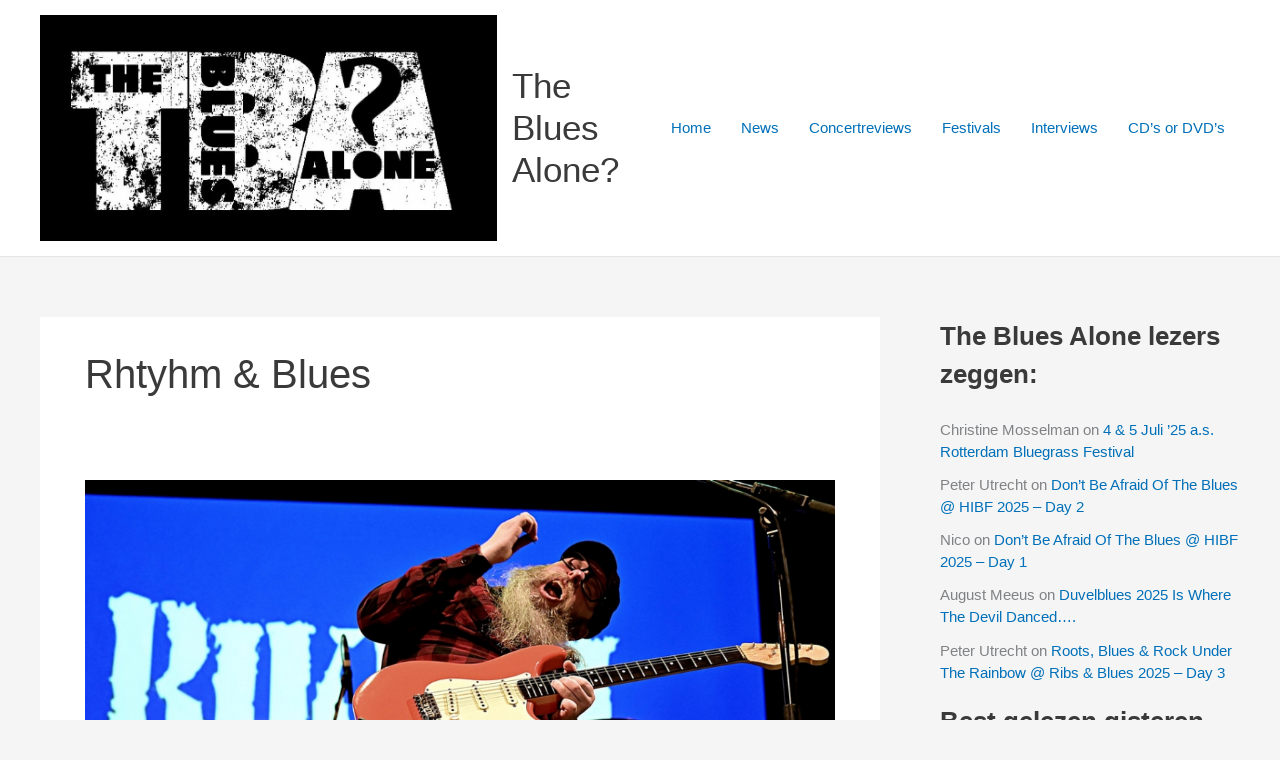

--- FILE ---
content_type: text/html; charset=UTF-8
request_url: http://www.thebluesalone.nl/category/rhtyhm-blues/
body_size: 27322
content:
<!DOCTYPE html>
<html lang="en-US">
<head>
<meta charset="UTF-8">
<meta name="viewport" content="width=device-width, initial-scale=1">
	<link rel="profile" href="https://gmpg.org/xfn/11"> 
	<meta name='robots' content='index, follow, max-image-preview:large, max-snippet:-1, max-video-preview:-1' />

	<!-- This site is optimized with the Yoast SEO plugin v26.4 - https://yoast.com/wordpress/plugins/seo/ -->
	<title>Rhtyhm &amp; Blues Archives - The Blues Alone?</title>
	<link rel="canonical" href="https://www.thebluesalone.nl/category/rhtyhm-blues/" />
	<link rel="next" href="https://www.thebluesalone.nl/category/rhtyhm-blues/page/2/" />
	<meta property="og:locale" content="en_US" />
	<meta property="og:type" content="article" />
	<meta property="og:title" content="Rhtyhm &amp; Blues Archives - The Blues Alone?" />
	<meta property="og:url" content="https://www.thebluesalone.nl/category/rhtyhm-blues/" />
	<meta property="og:site_name" content="The Blues Alone?" />
	<script type="application/ld+json" class="yoast-schema-graph">{"@context":"https://schema.org","@graph":[{"@type":"CollectionPage","@id":"https://www.thebluesalone.nl/category/rhtyhm-blues/","url":"https://www.thebluesalone.nl/category/rhtyhm-blues/","name":"Rhtyhm &amp; Blues Archives - The Blues Alone?","isPartOf":{"@id":"http://www.thebluesalone.nl/#website"},"primaryImageOfPage":{"@id":"https://www.thebluesalone.nl/category/rhtyhm-blues/#primaryimage"},"image":{"@id":"https://www.thebluesalone.nl/category/rhtyhm-blues/#primaryimage"},"thumbnailUrl":"https://i0.wp.com/www.thebluesalone.nl/wp-content/uploads/2026/01/Feat.-Image-DSC_5270xx.jpg?fit=1080%2C719","breadcrumb":{"@id":"https://www.thebluesalone.nl/category/rhtyhm-blues/#breadcrumb"},"inLanguage":"en-US"},{"@type":"ImageObject","inLanguage":"en-US","@id":"https://www.thebluesalone.nl/category/rhtyhm-blues/#primaryimage","url":"https://i0.wp.com/www.thebluesalone.nl/wp-content/uploads/2026/01/Feat.-Image-DSC_5270xx.jpg?fit=1080%2C719","contentUrl":"https://i0.wp.com/www.thebluesalone.nl/wp-content/uploads/2026/01/Feat.-Image-DSC_5270xx.jpg?fit=1080%2C719","width":1080,"height":719},{"@type":"BreadcrumbList","@id":"https://www.thebluesalone.nl/category/rhtyhm-blues/#breadcrumb","itemListElement":[{"@type":"ListItem","position":1,"name":"Home","item":"http://www.thebluesalone.nl/"},{"@type":"ListItem","position":2,"name":"Rhtyhm &amp; Blues"}]},{"@type":"WebSite","@id":"http://www.thebluesalone.nl/#website","url":"http://www.thebluesalone.nl/","name":"The Blues Alone?","description":". . . . With Front of Stage Seats and Backstage Passes!","publisher":{"@id":"http://www.thebluesalone.nl/#organization"},"potentialAction":[{"@type":"SearchAction","target":{"@type":"EntryPoint","urlTemplate":"http://www.thebluesalone.nl/?s={search_term_string}"},"query-input":{"@type":"PropertyValueSpecification","valueRequired":true,"valueName":"search_term_string"}}],"inLanguage":"en-US"},{"@type":"Organization","@id":"http://www.thebluesalone.nl/#organization","name":"The Blues Alone?","url":"http://www.thebluesalone.nl/","logo":{"@type":"ImageObject","inLanguage":"en-US","@id":"http://www.thebluesalone.nl/#/schema/logo/image/","url":"https://i0.wp.com/www.thebluesalone.nl/wp-content/uploads/2013/09/cropped-TBAlogosII.jpg?fit=1003%2C496","contentUrl":"https://i0.wp.com/www.thebluesalone.nl/wp-content/uploads/2013/09/cropped-TBAlogosII.jpg?fit=1003%2C496","width":1003,"height":496,"caption":"The Blues Alone?"},"image":{"@id":"http://www.thebluesalone.nl/#/schema/logo/image/"}}]}</script>
	<!-- / Yoast SEO plugin. -->


<link rel='dns-prefetch' href='//stats.wp.com' />
<link rel='dns-prefetch' href='//widgets.wp.com' />
<link rel='dns-prefetch' href='//s0.wp.com' />
<link rel='dns-prefetch' href='//0.gravatar.com' />
<link rel='dns-prefetch' href='//1.gravatar.com' />
<link rel='dns-prefetch' href='//2.gravatar.com' />
<link rel='dns-prefetch' href='//jetpack.wordpress.com' />
<link rel='dns-prefetch' href='//public-api.wordpress.com' />
<link rel='preconnect' href='//i0.wp.com' />
<link rel="alternate" type="application/rss+xml" title="The Blues Alone? &raquo; Feed" href="http://www.thebluesalone.nl/feed/" />
<link rel="alternate" type="application/rss+xml" title="The Blues Alone? &raquo; Comments Feed" href="http://www.thebluesalone.nl/comments/feed/" />
<link rel="alternate" type="application/rss+xml" title="The Blues Alone? &raquo; Rhtyhm &amp; Blues Category Feed" href="http://www.thebluesalone.nl/category/rhtyhm-blues/feed/" />
<style id='wp-img-auto-sizes-contain-inline-css'>
img:is([sizes=auto i],[sizes^="auto," i]){contain-intrinsic-size:3000px 1500px}
/*# sourceURL=wp-img-auto-sizes-contain-inline-css */
</style>
<link rel='stylesheet' id='z-flickr-css' href='http://www.thebluesalone.nl/wp-content/plugins/flickr-badges-widget/css/widget.css?ver=0.7' media='screen' />
<link rel='stylesheet' id='astra-theme-css-css' href='http://www.thebluesalone.nl/wp-content/themes/astra/assets/css/minified/main.min.css?ver=4.11.12' media='all' />
<style id='astra-theme-css-inline-css'>
:root{--ast-post-nav-space:0;--ast-container-default-xlg-padding:3em;--ast-container-default-lg-padding:3em;--ast-container-default-slg-padding:2em;--ast-container-default-md-padding:3em;--ast-container-default-sm-padding:3em;--ast-container-default-xs-padding:2.4em;--ast-container-default-xxs-padding:1.8em;--ast-code-block-background:#EEEEEE;--ast-comment-inputs-background:#FAFAFA;--ast-normal-container-width:1200px;--ast-narrow-container-width:750px;--ast-blog-title-font-weight:normal;--ast-blog-meta-weight:inherit;--ast-global-color-primary:var(--ast-global-color-5);--ast-global-color-secondary:var(--ast-global-color-4);--ast-global-color-alternate-background:var(--ast-global-color-7);--ast-global-color-subtle-background:var(--ast-global-color-6);--ast-bg-style-guide:#F8FAFC;--ast-shadow-style-guide:0px 0px 4px 0 #00000057;--ast-global-dark-bg-style:#fff;--ast-global-dark-lfs:#fbfbfb;--ast-widget-bg-color:#fafafa;--ast-wc-container-head-bg-color:#fbfbfb;--ast-title-layout-bg:#eeeeee;--ast-search-border-color:#e7e7e7;--ast-lifter-hover-bg:#e6e6e6;--ast-gallery-block-color:#000;--srfm-color-input-label:var(--ast-global-color-2);}html{font-size:93.75%;}a{color:var(--ast-global-color-0);}a:hover,a:focus{color:var(--ast-global-color-1);}body,button,input,select,textarea,.ast-button,.ast-custom-button{font-family:-apple-system,BlinkMacSystemFont,Segoe UI,Roboto,Oxygen-Sans,Ubuntu,Cantarell,Helvetica Neue,sans-serif;font-weight:inherit;font-size:15px;font-size:1rem;line-height:var(--ast-body-line-height,1.65em);}blockquote{color:var(--ast-global-color-3);}h1,h2,h3,h4,h5,h6,.entry-content :where(h1,h2,h3,h4,h5,h6),.site-title,.site-title a{font-weight:600;}.ast-site-identity .site-title a{color:var(--ast-global-color-2);}.site-title{font-size:35px;font-size:2.3333333333333rem;display:block;}.site-header .site-description{font-size:15px;font-size:1rem;display:none;}.entry-title{font-size:26px;font-size:1.7333333333333rem;}.archive .ast-article-post .ast-article-inner,.blog .ast-article-post .ast-article-inner,.archive .ast-article-post .ast-article-inner:hover,.blog .ast-article-post .ast-article-inner:hover{overflow:hidden;}h1,.entry-content :where(h1){font-size:40px;font-size:2.6666666666667rem;font-weight:600;line-height:1.4em;}h2,.entry-content :where(h2){font-size:32px;font-size:2.1333333333333rem;font-weight:600;line-height:1.3em;}h3,.entry-content :where(h3){font-size:26px;font-size:1.7333333333333rem;font-weight:600;line-height:1.3em;}h4,.entry-content :where(h4){font-size:24px;font-size:1.6rem;line-height:1.2em;font-weight:600;}h5,.entry-content :where(h5){font-size:20px;font-size:1.3333333333333rem;line-height:1.2em;font-weight:600;}h6,.entry-content :where(h6){font-size:16px;font-size:1.0666666666667rem;line-height:1.25em;font-weight:600;}::selection{background-color:var(--ast-global-color-0);color:#ffffff;}body,h1,h2,h3,h4,h5,h6,.entry-title a,.entry-content :where(h1,h2,h3,h4,h5,h6){color:var(--ast-global-color-3);}.tagcloud a:hover,.tagcloud a:focus,.tagcloud a.current-item{color:#ffffff;border-color:var(--ast-global-color-0);background-color:var(--ast-global-color-0);}input:focus,input[type="text"]:focus,input[type="email"]:focus,input[type="url"]:focus,input[type="password"]:focus,input[type="reset"]:focus,input[type="search"]:focus,textarea:focus{border-color:var(--ast-global-color-0);}input[type="radio"]:checked,input[type=reset],input[type="checkbox"]:checked,input[type="checkbox"]:hover:checked,input[type="checkbox"]:focus:checked,input[type=range]::-webkit-slider-thumb{border-color:var(--ast-global-color-0);background-color:var(--ast-global-color-0);box-shadow:none;}.site-footer a:hover + .post-count,.site-footer a:focus + .post-count{background:var(--ast-global-color-0);border-color:var(--ast-global-color-0);}.single .nav-links .nav-previous,.single .nav-links .nav-next{color:var(--ast-global-color-0);}.entry-meta,.entry-meta *{line-height:1.45;color:var(--ast-global-color-0);}.entry-meta a:not(.ast-button):hover,.entry-meta a:not(.ast-button):hover *,.entry-meta a:not(.ast-button):focus,.entry-meta a:not(.ast-button):focus *,.page-links > .page-link,.page-links .page-link:hover,.post-navigation a:hover{color:var(--ast-global-color-1);}#cat option,.secondary .calendar_wrap thead a,.secondary .calendar_wrap thead a:visited{color:var(--ast-global-color-0);}.secondary .calendar_wrap #today,.ast-progress-val span{background:var(--ast-global-color-0);}.secondary a:hover + .post-count,.secondary a:focus + .post-count{background:var(--ast-global-color-0);border-color:var(--ast-global-color-0);}.calendar_wrap #today > a{color:#ffffff;}.page-links .page-link,.single .post-navigation a{color:var(--ast-global-color-0);}.ast-search-menu-icon .search-form button.search-submit{padding:0 4px;}.ast-search-menu-icon form.search-form{padding-right:0;}.ast-search-menu-icon.slide-search input.search-field{width:0;}.ast-header-search .ast-search-menu-icon.ast-dropdown-active .search-form,.ast-header-search .ast-search-menu-icon.ast-dropdown-active .search-field:focus{transition:all 0.2s;}.search-form input.search-field:focus{outline:none;}.ast-archive-title{color:var(--ast-global-color-2);}.widget-title,.widget .wp-block-heading{font-size:21px;font-size:1.4rem;color:var(--ast-global-color-2);}#secondary,#secondary button,#secondary input,#secondary select,#secondary textarea{font-size:15px;font-size:1rem;}.ast-single-post .entry-content a,.ast-comment-content a:not(.ast-comment-edit-reply-wrap a){text-decoration:underline;}.ast-single-post .wp-block-button .wp-block-button__link,.ast-single-post .entry-content .uagb-tab a,.ast-single-post .entry-content .uagb-ifb-cta a,.ast-single-post .entry-content .wp-block-uagb-buttons a,.ast-single-post .entry-content .uabb-module-content a,.ast-single-post .entry-content .uagb-post-grid a,.ast-single-post .entry-content .uagb-timeline a,.ast-single-post .entry-content .uagb-toc__wrap a,.ast-single-post .entry-content .uagb-taxomony-box a,.entry-content .wp-block-latest-posts > li > a,.ast-single-post .entry-content .wp-block-file__button,a.ast-post-filter-single,.ast-single-post .wp-block-buttons .wp-block-button.is-style-outline .wp-block-button__link,.ast-single-post .ast-comment-content .comment-reply-link,.ast-single-post .ast-comment-content .comment-edit-link{text-decoration:none;}.ast-search-menu-icon.slide-search a:focus-visible:focus-visible,.astra-search-icon:focus-visible,#close:focus-visible,a:focus-visible,.ast-menu-toggle:focus-visible,.site .skip-link:focus-visible,.wp-block-loginout input:focus-visible,.wp-block-search.wp-block-search__button-inside .wp-block-search__inside-wrapper,.ast-header-navigation-arrow:focus-visible,.ast-orders-table__row .ast-orders-table__cell:focus-visible,a#ast-apply-coupon:focus-visible,#ast-apply-coupon:focus-visible,#close:focus-visible,.button.search-submit:focus-visible,#search_submit:focus,.normal-search:focus-visible,.ast-header-account-wrap:focus-visible,.astra-cart-drawer-close:focus,.ast-single-variation:focus,.ast-button:focus{outline-style:dotted;outline-color:inherit;outline-width:thin;}input:focus,input[type="text"]:focus,input[type="email"]:focus,input[type="url"]:focus,input[type="password"]:focus,input[type="reset"]:focus,input[type="search"]:focus,input[type="number"]:focus,textarea:focus,.wp-block-search__input:focus,[data-section="section-header-mobile-trigger"] .ast-button-wrap .ast-mobile-menu-trigger-minimal:focus,.ast-mobile-popup-drawer.active .menu-toggle-close:focus,#ast-scroll-top:focus,#coupon_code:focus,#ast-coupon-code:focus{border-style:dotted;border-color:inherit;border-width:thin;}input{outline:none;}.ast-logo-title-inline .site-logo-img{padding-right:1em;}.site-logo-img img{ transition:all 0.2s linear;}body .ast-oembed-container *{position:absolute;top:0;width:100%;height:100%;left:0;}body .wp-block-embed-pocket-casts .ast-oembed-container *{position:unset;}.ast-single-post-featured-section + article {margin-top: 2em;}.site-content .ast-single-post-featured-section img {width: 100%;overflow: hidden;object-fit: cover;}.site > .ast-single-related-posts-container {margin-top: 0;}@media (min-width: 922px) {.ast-desktop .ast-container--narrow {max-width: var(--ast-narrow-container-width);margin: 0 auto;}}#secondary {margin: 4em 0 2.5em;word-break: break-word;line-height: 2;}#secondary li {margin-bottom: 0.75em;}#secondary li:last-child {margin-bottom: 0;}@media (max-width: 768px) {.js_active .ast-plain-container.ast-single-post #secondary {margin-top: 1.5em;}}.ast-separate-container.ast-two-container #secondary .widget {background-color: #fff;padding: 2em;margin-bottom: 2em;}@media (min-width: 993px) {.ast-left-sidebar #secondary {padding-right: 60px;}.ast-right-sidebar #secondary {padding-left: 60px;}}@media (max-width: 993px) {.ast-right-sidebar #secondary {padding-left: 30px;}.ast-left-sidebar #secondary {padding-right: 30px;}}@media (min-width: 993px) {.ast-page-builder-template.ast-left-sidebar #secondary {padding-left: 60px;}.ast-page-builder-template.ast-right-sidebar #secondary {padding-right: 60px;}}@media (max-width: 993px) {.ast-page-builder-template.ast-right-sidebar #secondary {padding-right: 30px;}.ast-page-builder-template.ast-left-sidebar #secondary {padding-left: 30px;}}@media (max-width:921.9px){#ast-desktop-header{display:none;}}@media (min-width:922px){#ast-mobile-header{display:none;}}.wp-block-buttons.aligncenter{justify-content:center;}.wp-block-button.is-style-outline .wp-block-button__link{border-color:var(--ast-global-color-0);}div.wp-block-button.is-style-outline > .wp-block-button__link:not(.has-text-color),div.wp-block-button.wp-block-button__link.is-style-outline:not(.has-text-color){color:var(--ast-global-color-0);}.wp-block-button.is-style-outline .wp-block-button__link:hover,.wp-block-buttons .wp-block-button.is-style-outline .wp-block-button__link:focus,.wp-block-buttons .wp-block-button.is-style-outline > .wp-block-button__link:not(.has-text-color):hover,.wp-block-buttons .wp-block-button.wp-block-button__link.is-style-outline:not(.has-text-color):hover{color:#ffffff;background-color:var(--ast-global-color-1);border-color:var(--ast-global-color-1);}.post-page-numbers.current .page-link,.ast-pagination .page-numbers.current{color:#ffffff;border-color:var(--ast-global-color-0);background-color:var(--ast-global-color-0);}.wp-block-button.is-style-outline .wp-block-button__link.wp-element-button,.ast-outline-button{border-color:var(--ast-global-color-0);font-family:inherit;font-weight:inherit;line-height:1em;}.wp-block-buttons .wp-block-button.is-style-outline > .wp-block-button__link:not(.has-text-color),.wp-block-buttons .wp-block-button.wp-block-button__link.is-style-outline:not(.has-text-color),.ast-outline-button{color:var(--ast-global-color-0);}.wp-block-button.is-style-outline .wp-block-button__link:hover,.wp-block-buttons .wp-block-button.is-style-outline .wp-block-button__link:focus,.wp-block-buttons .wp-block-button.is-style-outline > .wp-block-button__link:not(.has-text-color):hover,.wp-block-buttons .wp-block-button.wp-block-button__link.is-style-outline:not(.has-text-color):hover,.ast-outline-button:hover,.ast-outline-button:focus,.wp-block-uagb-buttons-child .uagb-buttons-repeater.ast-outline-button:hover,.wp-block-uagb-buttons-child .uagb-buttons-repeater.ast-outline-button:focus{color:#ffffff;background-color:var(--ast-global-color-1);border-color:var(--ast-global-color-1);}.wp-block-button .wp-block-button__link.wp-element-button.is-style-outline:not(.has-background),.wp-block-button.is-style-outline>.wp-block-button__link.wp-element-button:not(.has-background),.ast-outline-button{background-color:transparent;}.entry-content[data-ast-blocks-layout] > figure{margin-bottom:1em;}h1.widget-title{font-weight:600;}h2.widget-title{font-weight:600;}h3.widget-title{font-weight:600;}#page{display:flex;flex-direction:column;min-height:100vh;}.ast-404-layout-1 h1.page-title{color:var(--ast-global-color-2);}.single .post-navigation a{line-height:1em;height:inherit;}.error-404 .page-sub-title{font-size:1.5rem;font-weight:inherit;}.search .site-content .content-area .search-form{margin-bottom:0;}#page .site-content{flex-grow:1;}.widget{margin-bottom:1.25em;}#secondary li{line-height:1.5em;}#secondary .wp-block-group h2{margin-bottom:0.7em;}#secondary h2{font-size:1.7rem;}.ast-separate-container .ast-article-post,.ast-separate-container .ast-article-single,.ast-separate-container .comment-respond{padding:3em;}.ast-separate-container .ast-article-single .ast-article-single{padding:0;}.ast-article-single .wp-block-post-template-is-layout-grid{padding-left:0;}.ast-separate-container .comments-title,.ast-narrow-container .comments-title{padding:1.5em 2em;}.ast-page-builder-template .comment-form-textarea,.ast-comment-formwrap .ast-grid-common-col{padding:0;}.ast-comment-formwrap{padding:0;display:inline-flex;column-gap:20px;width:100%;margin-left:0;margin-right:0;}.comments-area textarea#comment:focus,.comments-area textarea#comment:active,.comments-area .ast-comment-formwrap input[type="text"]:focus,.comments-area .ast-comment-formwrap input[type="text"]:active {box-shadow:none;outline:none;}.archive.ast-page-builder-template .entry-header{margin-top:2em;}.ast-page-builder-template .ast-comment-formwrap{width:100%;}.entry-title{margin-bottom:0.5em;}.ast-archive-description p{font-size:inherit;font-weight:inherit;line-height:inherit;}.ast-separate-container .ast-comment-list li.depth-1,.hentry{margin-bottom:2em;}@media (min-width:921px){.ast-left-sidebar.ast-page-builder-template #secondary,.archive.ast-right-sidebar.ast-page-builder-template .site-main{padding-left:20px;padding-right:20px;}}@media (max-width:544px){.ast-comment-formwrap.ast-row{column-gap:10px;display:inline-block;}#ast-commentform .ast-grid-common-col{position:relative;width:100%;}}@media (min-width:1201px){.ast-separate-container .ast-article-post,.ast-separate-container .ast-article-single,.ast-separate-container .ast-author-box,.ast-separate-container .ast-404-layout-1,.ast-separate-container .no-results{padding:3em;}}@media (max-width:921px){.ast-left-sidebar #content > .ast-container{display:flex;flex-direction:column-reverse;width:100%;}}@media (max-width:921px){#secondary.secondary{padding-top:0;}.ast-separate-container.ast-right-sidebar #secondary{padding-left:1em;padding-right:1em;}.ast-separate-container.ast-two-container #secondary{padding-left:0;padding-right:0;}.ast-page-builder-template .entry-header #secondary,.ast-page-builder-template #secondary{margin-top:1.5em;}}@media (max-width:921px){.ast-right-sidebar #primary{padding-right:0;}.ast-page-builder-template.ast-left-sidebar #secondary,.ast-page-builder-template.ast-right-sidebar #secondary{padding-right:20px;padding-left:20px;}.ast-right-sidebar #secondary,.ast-left-sidebar #primary{padding-left:0;}.ast-left-sidebar #secondary{padding-right:0;}}@media (min-width:922px){.ast-separate-container.ast-right-sidebar #primary,.ast-separate-container.ast-left-sidebar #primary{border:0;}.search-no-results.ast-separate-container #primary{margin-bottom:4em;}}@media (min-width:922px){.ast-right-sidebar #primary{border-right:1px solid var(--ast-border-color);}.ast-left-sidebar #primary{border-left:1px solid var(--ast-border-color);}.ast-right-sidebar #secondary{border-left:1px solid var(--ast-border-color);margin-left:-1px;}.ast-left-sidebar #secondary{border-right:1px solid var(--ast-border-color);margin-right:-1px;}.ast-separate-container.ast-two-container.ast-right-sidebar #secondary{padding-left:30px;padding-right:0;}.ast-separate-container.ast-two-container.ast-left-sidebar #secondary{padding-right:30px;padding-left:0;}.ast-separate-container.ast-right-sidebar #secondary,.ast-separate-container.ast-left-sidebar #secondary{border:0;margin-left:auto;margin-right:auto;}.ast-separate-container.ast-two-container #secondary .widget:last-child{margin-bottom:0;}}.wp-block-button .wp-block-button__link{color:#ffffff;}.wp-block-button .wp-block-button__link:hover,.wp-block-button .wp-block-button__link:focus{color:#ffffff;background-color:var(--ast-global-color-1);border-color:var(--ast-global-color-1);}.wp-block-button .wp-block-button__link,.wp-block-search .wp-block-search__button,body .wp-block-file .wp-block-file__button{border-color:var(--ast-global-color-0);background-color:var(--ast-global-color-0);color:#ffffff;font-family:inherit;font-weight:inherit;line-height:1em;padding-top:15px;padding-right:30px;padding-bottom:15px;padding-left:30px;}@media (max-width:921px){.wp-block-button .wp-block-button__link,.wp-block-search .wp-block-search__button,body .wp-block-file .wp-block-file__button{padding-top:14px;padding-right:28px;padding-bottom:14px;padding-left:28px;}}@media (max-width:544px){.wp-block-button .wp-block-button__link,.wp-block-search .wp-block-search__button,body .wp-block-file .wp-block-file__button{padding-top:12px;padding-right:24px;padding-bottom:12px;padding-left:24px;}}.menu-toggle,button,.ast-button,.ast-custom-button,.button,input#submit,input[type="button"],input[type="submit"],input[type="reset"],form[CLASS*="wp-block-search__"].wp-block-search .wp-block-search__inside-wrapper .wp-block-search__button,body .wp-block-file .wp-block-file__button,.search .search-submit{border-style:solid;border-top-width:0;border-right-width:0;border-left-width:0;border-bottom-width:0;color:#ffffff;border-color:var(--ast-global-color-0);background-color:var(--ast-global-color-0);padding-top:15px;padding-right:30px;padding-bottom:15px;padding-left:30px;font-family:inherit;font-weight:inherit;line-height:1em;}button:focus,.menu-toggle:hover,button:hover,.ast-button:hover,.ast-custom-button:hover .button:hover,.ast-custom-button:hover ,input[type=reset]:hover,input[type=reset]:focus,input#submit:hover,input#submit:focus,input[type="button"]:hover,input[type="button"]:focus,input[type="submit"]:hover,input[type="submit"]:focus,form[CLASS*="wp-block-search__"].wp-block-search .wp-block-search__inside-wrapper .wp-block-search__button:hover,form[CLASS*="wp-block-search__"].wp-block-search .wp-block-search__inside-wrapper .wp-block-search__button:focus,body .wp-block-file .wp-block-file__button:hover,body .wp-block-file .wp-block-file__button:focus{color:#ffffff;background-color:var(--ast-global-color-1);border-color:var(--ast-global-color-1);}form[CLASS*="wp-block-search__"].wp-block-search .wp-block-search__inside-wrapper .wp-block-search__button.has-icon{padding-top:calc(15px - 3px);padding-right:calc(30px - 3px);padding-bottom:calc(15px - 3px);padding-left:calc(30px - 3px);}@media (max-width:921px){.menu-toggle,button,.ast-button,.ast-custom-button,.button,input#submit,input[type="button"],input[type="submit"],input[type="reset"],form[CLASS*="wp-block-search__"].wp-block-search .wp-block-search__inside-wrapper .wp-block-search__button,body .wp-block-file .wp-block-file__button,.search .search-submit{padding-top:14px;padding-right:28px;padding-bottom:14px;padding-left:28px;}}@media (max-width:544px){.menu-toggle,button,.ast-button,.ast-custom-button,.button,input#submit,input[type="button"],input[type="submit"],input[type="reset"],form[CLASS*="wp-block-search__"].wp-block-search .wp-block-search__inside-wrapper .wp-block-search__button,body .wp-block-file .wp-block-file__button,.search .search-submit{padding-top:12px;padding-right:24px;padding-bottom:12px;padding-left:24px;}}@media (max-width:921px){.ast-mobile-header-stack .main-header-bar .ast-search-menu-icon{display:inline-block;}.ast-header-break-point.ast-header-custom-item-outside .ast-mobile-header-stack .main-header-bar .ast-search-icon{margin:0;}.ast-comment-avatar-wrap img{max-width:2.5em;}.ast-comment-meta{padding:0 1.8888em 1.3333em;}.ast-separate-container .ast-comment-list li.depth-1{padding:1.5em 2.14em;}.ast-separate-container .comment-respond{padding:2em 2.14em;}}@media (min-width:544px){.ast-container{max-width:100%;}}@media (max-width:544px){.ast-separate-container .ast-article-post,.ast-separate-container .ast-article-single,.ast-separate-container .comments-title,.ast-separate-container .ast-archive-description{padding:1.5em 1em;}.ast-separate-container #content .ast-container{padding-left:0.54em;padding-right:0.54em;}.ast-separate-container .ast-comment-list .bypostauthor{padding:.5em;}.ast-search-menu-icon.ast-dropdown-active .search-field{width:170px;}.ast-separate-container #secondary{padding-top:0;}.ast-separate-container.ast-two-container #secondary .widget{margin-bottom:1.5em;padding-left:1em;padding-right:1em;}} #ast-mobile-header .ast-site-header-cart-li a{pointer-events:none;}.ast-separate-container{background-color:var(--ast-global-color-4);}@media (max-width:921px){.site-title{display:block;}.site-header .site-description{display:none;}h1,.entry-content :where(h1){font-size:30px;}h2,.entry-content :where(h2){font-size:25px;}h3,.entry-content :where(h3){font-size:20px;}}@media (max-width:544px){.site-title{display:block;}.site-header .site-description{display:none;}h1,.entry-content :where(h1){font-size:30px;}h2,.entry-content :where(h2){font-size:25px;}h3,.entry-content :where(h3){font-size:20px;}}@media (max-width:921px){html{font-size:85.5%;}}@media (max-width:544px){html{font-size:85.5%;}}@media (min-width:922px){.ast-container{max-width:1240px;}}@media (min-width:922px){.site-content .ast-container{display:flex;}}@media (max-width:921px){.site-content .ast-container{flex-direction:column;}}.ast-blog-layout-classic-grid .ast-article-inner{box-shadow:0px 6px 15px -2px rgba(16,24,40,0.05);}.ast-separate-container .ast-blog-layout-classic-grid .ast-article-inner,.ast-plain-container .ast-blog-layout-classic-grid .ast-article-inner{height:100%;}.ast-blog-layout-6-grid .ast-blog-featured-section:before { content: ""; }.cat-links.badge a,.tags-links.badge a {padding: 4px 8px;border-radius: 3px;font-weight: 400;}.cat-links.underline a,.tags-links.underline a{text-decoration: underline;}@media (min-width:922px){.main-header-menu .sub-menu .menu-item.ast-left-align-sub-menu:hover > .sub-menu,.main-header-menu .sub-menu .menu-item.ast-left-align-sub-menu.focus > .sub-menu{margin-left:-0px;}}.site .comments-area{padding-bottom:3em;}.wp-block-file {display: flex;align-items: center;flex-wrap: wrap;justify-content: space-between;}.wp-block-pullquote {border: none;}.wp-block-pullquote blockquote::before {content: "\201D";font-family: "Helvetica",sans-serif;display: flex;transform: rotate( 180deg );font-size: 6rem;font-style: normal;line-height: 1;font-weight: bold;align-items: center;justify-content: center;}.has-text-align-right > blockquote::before {justify-content: flex-start;}.has-text-align-left > blockquote::before {justify-content: flex-end;}figure.wp-block-pullquote.is-style-solid-color blockquote {max-width: 100%;text-align: inherit;}:root {--wp--custom--ast-default-block-top-padding: 3em;--wp--custom--ast-default-block-right-padding: 3em;--wp--custom--ast-default-block-bottom-padding: 3em;--wp--custom--ast-default-block-left-padding: 3em;--wp--custom--ast-container-width: 1200px;--wp--custom--ast-content-width-size: 1200px;--wp--custom--ast-wide-width-size: calc(1200px + var(--wp--custom--ast-default-block-left-padding) + var(--wp--custom--ast-default-block-right-padding));}.ast-narrow-container {--wp--custom--ast-content-width-size: 750px;--wp--custom--ast-wide-width-size: 750px;}@media(max-width: 921px) {:root {--wp--custom--ast-default-block-top-padding: 3em;--wp--custom--ast-default-block-right-padding: 2em;--wp--custom--ast-default-block-bottom-padding: 3em;--wp--custom--ast-default-block-left-padding: 2em;}}@media(max-width: 544px) {:root {--wp--custom--ast-default-block-top-padding: 3em;--wp--custom--ast-default-block-right-padding: 1.5em;--wp--custom--ast-default-block-bottom-padding: 3em;--wp--custom--ast-default-block-left-padding: 1.5em;}}.entry-content > .wp-block-group,.entry-content > .wp-block-cover,.entry-content > .wp-block-columns {padding-top: var(--wp--custom--ast-default-block-top-padding);padding-right: var(--wp--custom--ast-default-block-right-padding);padding-bottom: var(--wp--custom--ast-default-block-bottom-padding);padding-left: var(--wp--custom--ast-default-block-left-padding);}.ast-plain-container.ast-no-sidebar .entry-content > .alignfull,.ast-page-builder-template .ast-no-sidebar .entry-content > .alignfull {margin-left: calc( -50vw + 50%);margin-right: calc( -50vw + 50%);max-width: 100vw;width: 100vw;}.ast-plain-container.ast-no-sidebar .entry-content .alignfull .alignfull,.ast-page-builder-template.ast-no-sidebar .entry-content .alignfull .alignfull,.ast-plain-container.ast-no-sidebar .entry-content .alignfull .alignwide,.ast-page-builder-template.ast-no-sidebar .entry-content .alignfull .alignwide,.ast-plain-container.ast-no-sidebar .entry-content .alignwide .alignfull,.ast-page-builder-template.ast-no-sidebar .entry-content .alignwide .alignfull,.ast-plain-container.ast-no-sidebar .entry-content .alignwide .alignwide,.ast-page-builder-template.ast-no-sidebar .entry-content .alignwide .alignwide,.ast-plain-container.ast-no-sidebar .entry-content .wp-block-column .alignfull,.ast-page-builder-template.ast-no-sidebar .entry-content .wp-block-column .alignfull,.ast-plain-container.ast-no-sidebar .entry-content .wp-block-column .alignwide,.ast-page-builder-template.ast-no-sidebar .entry-content .wp-block-column .alignwide {margin-left: auto;margin-right: auto;width: 100%;}[data-ast-blocks-layout] .wp-block-separator:not(.is-style-dots) {height: 0;}[data-ast-blocks-layout] .wp-block-separator {margin: 20px auto;}[data-ast-blocks-layout] .wp-block-separator:not(.is-style-wide):not(.is-style-dots) {max-width: 100px;}[data-ast-blocks-layout] .wp-block-separator.has-background {padding: 0;}.entry-content[data-ast-blocks-layout] > * {max-width: var(--wp--custom--ast-content-width-size);margin-left: auto;margin-right: auto;}.entry-content[data-ast-blocks-layout] > .alignwide {max-width: var(--wp--custom--ast-wide-width-size);}.entry-content[data-ast-blocks-layout] .alignfull {max-width: none;}.entry-content .wp-block-columns {margin-bottom: 0;}blockquote {margin: 1.5em;border-color: rgba(0,0,0,0.05);}.wp-block-quote:not(.has-text-align-right):not(.has-text-align-center) {border-left: 5px solid rgba(0,0,0,0.05);}.has-text-align-right > blockquote,blockquote.has-text-align-right {border-right: 5px solid rgba(0,0,0,0.05);}.has-text-align-left > blockquote,blockquote.has-text-align-left {border-left: 5px solid rgba(0,0,0,0.05);}.wp-block-site-tagline,.wp-block-latest-posts .read-more {margin-top: 15px;}.wp-block-loginout p label {display: block;}.wp-block-loginout p:not(.login-remember):not(.login-submit) input {width: 100%;}.wp-block-loginout input:focus {border-color: transparent;}.wp-block-loginout input:focus {outline: thin dotted;}.entry-content .wp-block-media-text .wp-block-media-text__content {padding: 0 0 0 8%;}.entry-content .wp-block-media-text.has-media-on-the-right .wp-block-media-text__content {padding: 0 8% 0 0;}.entry-content .wp-block-media-text.has-background .wp-block-media-text__content {padding: 8%;}.entry-content .wp-block-cover:not([class*="background-color"]):not(.has-text-color.has-link-color) .wp-block-cover__inner-container,.entry-content .wp-block-cover:not([class*="background-color"]) .wp-block-cover-image-text,.entry-content .wp-block-cover:not([class*="background-color"]) .wp-block-cover-text,.entry-content .wp-block-cover-image:not([class*="background-color"]) .wp-block-cover__inner-container,.entry-content .wp-block-cover-image:not([class*="background-color"]) .wp-block-cover-image-text,.entry-content .wp-block-cover-image:not([class*="background-color"]) .wp-block-cover-text {color: var(--ast-global-color-primary,var(--ast-global-color-5));}.wp-block-loginout .login-remember input {width: 1.1rem;height: 1.1rem;margin: 0 5px 4px 0;vertical-align: middle;}.wp-block-latest-posts > li > *:first-child,.wp-block-latest-posts:not(.is-grid) > li:first-child {margin-top: 0;}.entry-content > .wp-block-buttons,.entry-content > .wp-block-uagb-buttons {margin-bottom: 1.5em;}.wp-block-search__inside-wrapper .wp-block-search__input {padding: 0 10px;color: var(--ast-global-color-3);background: var(--ast-global-color-primary,var(--ast-global-color-5));border-color: var(--ast-border-color);}.wp-block-latest-posts .read-more {margin-bottom: 1.5em;}.wp-block-search__no-button .wp-block-search__inside-wrapper .wp-block-search__input {padding-top: 5px;padding-bottom: 5px;}.wp-block-latest-posts .wp-block-latest-posts__post-date,.wp-block-latest-posts .wp-block-latest-posts__post-author {font-size: 1rem;}.wp-block-latest-posts > li > *,.wp-block-latest-posts:not(.is-grid) > li {margin-top: 12px;margin-bottom: 12px;}.ast-page-builder-template .entry-content[data-ast-blocks-layout] > *,.ast-page-builder-template .entry-content[data-ast-blocks-layout] > .alignfull:where(:not(.wp-block-group):not(.uagb-is-root-container):not(.spectra-is-root-container)) > * {max-width: none;}.ast-page-builder-template .entry-content[data-ast-blocks-layout] > .alignwide:where(:not(.uagb-is-root-container):not(.spectra-is-root-container)) > * {max-width: var(--wp--custom--ast-wide-width-size);}.ast-page-builder-template .entry-content[data-ast-blocks-layout] > .inherit-container-width > *,.ast-page-builder-template .entry-content[data-ast-blocks-layout] > *:not(.wp-block-group):where(:not(.uagb-is-root-container):not(.spectra-is-root-container)) > *,.entry-content[data-ast-blocks-layout] > .wp-block-cover .wp-block-cover__inner-container {max-width: var(--wp--custom--ast-content-width-size) ;margin-left: auto;margin-right: auto;}.entry-content[data-ast-blocks-layout] .wp-block-cover:not(.alignleft):not(.alignright) {width: auto;}@media(max-width: 1200px) {.ast-separate-container .entry-content > .alignfull,.ast-separate-container .entry-content[data-ast-blocks-layout] > .alignwide,.ast-plain-container .entry-content[data-ast-blocks-layout] > .alignwide,.ast-plain-container .entry-content .alignfull {margin-left: calc(-1 * min(var(--ast-container-default-xlg-padding),20px)) ;margin-right: calc(-1 * min(var(--ast-container-default-xlg-padding),20px));}}@media(min-width: 1201px) {.ast-separate-container .entry-content > .alignfull {margin-left: calc(-1 * var(--ast-container-default-xlg-padding) );margin-right: calc(-1 * var(--ast-container-default-xlg-padding) );}.ast-separate-container .entry-content[data-ast-blocks-layout] > .alignwide,.ast-plain-container .entry-content[data-ast-blocks-layout] > .alignwide {margin-left: calc(-1 * var(--wp--custom--ast-default-block-left-padding) );margin-right: calc(-1 * var(--wp--custom--ast-default-block-right-padding) );}}@media(min-width: 921px) {.ast-separate-container .entry-content .wp-block-group.alignwide:not(.inherit-container-width) > :where(:not(.alignleft):not(.alignright)),.ast-plain-container .entry-content .wp-block-group.alignwide:not(.inherit-container-width) > :where(:not(.alignleft):not(.alignright)) {max-width: calc( var(--wp--custom--ast-content-width-size) + 80px );}.ast-plain-container.ast-right-sidebar .entry-content[data-ast-blocks-layout] .alignfull,.ast-plain-container.ast-left-sidebar .entry-content[data-ast-blocks-layout] .alignfull {margin-left: -60px;margin-right: -60px;}}@media(min-width: 544px) {.entry-content > .alignleft {margin-right: 20px;}.entry-content > .alignright {margin-left: 20px;}}@media (max-width:544px){.wp-block-columns .wp-block-column:not(:last-child){margin-bottom:20px;}.wp-block-latest-posts{margin:0;}}@media( max-width: 600px ) {.entry-content .wp-block-media-text .wp-block-media-text__content,.entry-content .wp-block-media-text.has-media-on-the-right .wp-block-media-text__content {padding: 8% 0 0;}.entry-content .wp-block-media-text.has-background .wp-block-media-text__content {padding: 8%;}}.ast-page-builder-template .entry-header {padding-left: 0;}.ast-narrow-container .site-content .wp-block-uagb-image--align-full .wp-block-uagb-image__figure {max-width: 100%;margin-left: auto;margin-right: auto;}:root .has-ast-global-color-0-color{color:var(--ast-global-color-0);}:root .has-ast-global-color-0-background-color{background-color:var(--ast-global-color-0);}:root .wp-block-button .has-ast-global-color-0-color{color:var(--ast-global-color-0);}:root .wp-block-button .has-ast-global-color-0-background-color{background-color:var(--ast-global-color-0);}:root .has-ast-global-color-1-color{color:var(--ast-global-color-1);}:root .has-ast-global-color-1-background-color{background-color:var(--ast-global-color-1);}:root .wp-block-button .has-ast-global-color-1-color{color:var(--ast-global-color-1);}:root .wp-block-button .has-ast-global-color-1-background-color{background-color:var(--ast-global-color-1);}:root .has-ast-global-color-2-color{color:var(--ast-global-color-2);}:root .has-ast-global-color-2-background-color{background-color:var(--ast-global-color-2);}:root .wp-block-button .has-ast-global-color-2-color{color:var(--ast-global-color-2);}:root .wp-block-button .has-ast-global-color-2-background-color{background-color:var(--ast-global-color-2);}:root .has-ast-global-color-3-color{color:var(--ast-global-color-3);}:root .has-ast-global-color-3-background-color{background-color:var(--ast-global-color-3);}:root .wp-block-button .has-ast-global-color-3-color{color:var(--ast-global-color-3);}:root .wp-block-button .has-ast-global-color-3-background-color{background-color:var(--ast-global-color-3);}:root .has-ast-global-color-4-color{color:var(--ast-global-color-4);}:root .has-ast-global-color-4-background-color{background-color:var(--ast-global-color-4);}:root .wp-block-button .has-ast-global-color-4-color{color:var(--ast-global-color-4);}:root .wp-block-button .has-ast-global-color-4-background-color{background-color:var(--ast-global-color-4);}:root .has-ast-global-color-5-color{color:var(--ast-global-color-5);}:root .has-ast-global-color-5-background-color{background-color:var(--ast-global-color-5);}:root .wp-block-button .has-ast-global-color-5-color{color:var(--ast-global-color-5);}:root .wp-block-button .has-ast-global-color-5-background-color{background-color:var(--ast-global-color-5);}:root .has-ast-global-color-6-color{color:var(--ast-global-color-6);}:root .has-ast-global-color-6-background-color{background-color:var(--ast-global-color-6);}:root .wp-block-button .has-ast-global-color-6-color{color:var(--ast-global-color-6);}:root .wp-block-button .has-ast-global-color-6-background-color{background-color:var(--ast-global-color-6);}:root .has-ast-global-color-7-color{color:var(--ast-global-color-7);}:root .has-ast-global-color-7-background-color{background-color:var(--ast-global-color-7);}:root .wp-block-button .has-ast-global-color-7-color{color:var(--ast-global-color-7);}:root .wp-block-button .has-ast-global-color-7-background-color{background-color:var(--ast-global-color-7);}:root .has-ast-global-color-8-color{color:var(--ast-global-color-8);}:root .has-ast-global-color-8-background-color{background-color:var(--ast-global-color-8);}:root .wp-block-button .has-ast-global-color-8-color{color:var(--ast-global-color-8);}:root .wp-block-button .has-ast-global-color-8-background-color{background-color:var(--ast-global-color-8);}:root{--ast-global-color-0:#0170B9;--ast-global-color-1:#3a3a3a;--ast-global-color-2:#3a3a3a;--ast-global-color-3:#4B4F58;--ast-global-color-4:#F5F5F5;--ast-global-color-5:#FFFFFF;--ast-global-color-6:#E5E5E5;--ast-global-color-7:#424242;--ast-global-color-8:#000000;}:root {--ast-border-color : var(--ast-global-color-6);}.ast-archive-entry-banner {-js-display: flex;display: flex;flex-direction: column;justify-content: center;text-align: center;position: relative;background: var(--ast-title-layout-bg);}.ast-archive-entry-banner[data-banner-width-type="custom"] {margin: 0 auto;width: 100%;}.ast-archive-entry-banner[data-banner-layout="layout-1"] {background: inherit;padding: 20px 0;text-align: left;}body.archive .ast-archive-description{max-width:1200px;width:100%;text-align:left;padding-top:3em;padding-right:3em;padding-bottom:3em;padding-left:3em;}body.archive .ast-archive-description .ast-archive-title,body.archive .ast-archive-description .ast-archive-title *{font-size:40px;font-size:2.6666666666667rem;}body.archive .ast-archive-description > *:not(:last-child){margin-bottom:10px;}@media (max-width:921px){body.archive .ast-archive-description{text-align:left;}}@media (max-width:544px){body.archive .ast-archive-description{text-align:left;}}.ast-breadcrumbs .trail-browse,.ast-breadcrumbs .trail-items,.ast-breadcrumbs .trail-items li{display:inline-block;margin:0;padding:0;border:none;background:inherit;text-indent:0;text-decoration:none;}.ast-breadcrumbs .trail-browse{font-size:inherit;font-style:inherit;font-weight:inherit;color:inherit;}.ast-breadcrumbs .trail-items{list-style:none;}.trail-items li::after{padding:0 0.3em;content:"\00bb";}.trail-items li:last-of-type::after{display:none;}h1,h2,h3,h4,h5,h6,.entry-content :where(h1,h2,h3,h4,h5,h6){color:var(--ast-global-color-2);}.entry-title a{color:var(--ast-global-color-2);}@media (max-width:921px){.ast-builder-grid-row-container.ast-builder-grid-row-tablet-3-firstrow .ast-builder-grid-row > *:first-child,.ast-builder-grid-row-container.ast-builder-grid-row-tablet-3-lastrow .ast-builder-grid-row > *:last-child{grid-column:1 / -1;}}@media (max-width:544px){.ast-builder-grid-row-container.ast-builder-grid-row-mobile-3-firstrow .ast-builder-grid-row > *:first-child,.ast-builder-grid-row-container.ast-builder-grid-row-mobile-3-lastrow .ast-builder-grid-row > *:last-child{grid-column:1 / -1;}}.ast-builder-layout-element[data-section="title_tagline"]{display:flex;}@media (max-width:921px){.ast-header-break-point .ast-builder-layout-element[data-section="title_tagline"]{display:flex;}}@media (max-width:544px){.ast-header-break-point .ast-builder-layout-element[data-section="title_tagline"]{display:flex;}}.ast-builder-menu-1{font-family:inherit;font-weight:inherit;}.ast-builder-menu-1 .sub-menu,.ast-builder-menu-1 .inline-on-mobile .sub-menu{border-top-width:2px;border-bottom-width:0px;border-right-width:0px;border-left-width:0px;border-color:var(--ast-global-color-0);border-style:solid;}.ast-builder-menu-1 .sub-menu .sub-menu{top:-2px;}.ast-builder-menu-1 .main-header-menu > .menu-item > .sub-menu,.ast-builder-menu-1 .main-header-menu > .menu-item > .astra-full-megamenu-wrapper{margin-top:0px;}.ast-desktop .ast-builder-menu-1 .main-header-menu > .menu-item > .sub-menu:before,.ast-desktop .ast-builder-menu-1 .main-header-menu > .menu-item > .astra-full-megamenu-wrapper:before{height:calc( 0px + 2px + 5px );}.ast-desktop .ast-builder-menu-1 .menu-item .sub-menu .menu-link{border-style:none;}@media (max-width:921px){.ast-header-break-point .ast-builder-menu-1 .menu-item.menu-item-has-children > .ast-menu-toggle{top:0;}.ast-builder-menu-1 .inline-on-mobile .menu-item.menu-item-has-children > .ast-menu-toggle{right:-15px;}.ast-builder-menu-1 .menu-item-has-children > .menu-link:after{content:unset;}.ast-builder-menu-1 .main-header-menu > .menu-item > .sub-menu,.ast-builder-menu-1 .main-header-menu > .menu-item > .astra-full-megamenu-wrapper{margin-top:0;}}@media (max-width:544px){.ast-header-break-point .ast-builder-menu-1 .menu-item.menu-item-has-children > .ast-menu-toggle{top:0;}.ast-builder-menu-1 .main-header-menu > .menu-item > .sub-menu,.ast-builder-menu-1 .main-header-menu > .menu-item > .astra-full-megamenu-wrapper{margin-top:0;}}.ast-builder-menu-1{display:flex;}@media (max-width:921px){.ast-header-break-point .ast-builder-menu-1{display:flex;}}@media (max-width:544px){.ast-header-break-point .ast-builder-menu-1{display:flex;}}.site-below-footer-wrap{padding-top:20px;padding-bottom:20px;}.site-below-footer-wrap[data-section="section-below-footer-builder"]{background-color:var( --ast-global-color-primary,--ast-global-color-4 );min-height:80px;border-style:solid;border-width:0px;border-top-width:1px;border-top-color:var(--ast-global-color-subtle-background,--ast-global-color-6);}.site-below-footer-wrap[data-section="section-below-footer-builder"] .ast-builder-grid-row{max-width:1200px;min-height:80px;margin-left:auto;margin-right:auto;}.site-below-footer-wrap[data-section="section-below-footer-builder"] .ast-builder-grid-row,.site-below-footer-wrap[data-section="section-below-footer-builder"] .site-footer-section{align-items:flex-start;}.site-below-footer-wrap[data-section="section-below-footer-builder"].ast-footer-row-inline .site-footer-section{display:flex;margin-bottom:0;}.ast-builder-grid-row-full .ast-builder-grid-row{grid-template-columns:1fr;}@media (max-width:921px){.site-below-footer-wrap[data-section="section-below-footer-builder"].ast-footer-row-tablet-inline .site-footer-section{display:flex;margin-bottom:0;}.site-below-footer-wrap[data-section="section-below-footer-builder"].ast-footer-row-tablet-stack .site-footer-section{display:block;margin-bottom:10px;}.ast-builder-grid-row-container.ast-builder-grid-row-tablet-full .ast-builder-grid-row{grid-template-columns:1fr;}}@media (max-width:544px){.site-below-footer-wrap[data-section="section-below-footer-builder"].ast-footer-row-mobile-inline .site-footer-section{display:flex;margin-bottom:0;}.site-below-footer-wrap[data-section="section-below-footer-builder"].ast-footer-row-mobile-stack .site-footer-section{display:block;margin-bottom:10px;}.ast-builder-grid-row-container.ast-builder-grid-row-mobile-full .ast-builder-grid-row{grid-template-columns:1fr;}}.site-below-footer-wrap[data-section="section-below-footer-builder"]{display:grid;}@media (max-width:921px){.ast-header-break-point .site-below-footer-wrap[data-section="section-below-footer-builder"]{display:grid;}}@media (max-width:544px){.ast-header-break-point .site-below-footer-wrap[data-section="section-below-footer-builder"]{display:grid;}}.ast-footer-copyright{text-align:center;}.ast-footer-copyright.site-footer-focus-item {color:var(--ast-global-color-3);}@media (max-width:921px){.ast-footer-copyright{text-align:center;}}@media (max-width:544px){.ast-footer-copyright{text-align:center;}}.ast-footer-copyright.ast-builder-layout-element{display:flex;}@media (max-width:921px){.ast-header-break-point .ast-footer-copyright.ast-builder-layout-element{display:flex;}}@media (max-width:544px){.ast-header-break-point .ast-footer-copyright.ast-builder-layout-element{display:flex;}}.footer-widget-area.widget-area.site-footer-focus-item{width:auto;}.ast-footer-row-inline .footer-widget-area.widget-area.site-footer-focus-item{width:100%;}.ast-header-break-point .main-header-bar{border-bottom-width:1px;}@media (min-width:922px){.main-header-bar{border-bottom-width:1px;}}@media (min-width:922px){#primary{width:70%;}#secondary{width:30%;}}.main-header-menu .menu-item, #astra-footer-menu .menu-item, .main-header-bar .ast-masthead-custom-menu-items{-js-display:flex;display:flex;-webkit-box-pack:center;-webkit-justify-content:center;-moz-box-pack:center;-ms-flex-pack:center;justify-content:center;-webkit-box-orient:vertical;-webkit-box-direction:normal;-webkit-flex-direction:column;-moz-box-orient:vertical;-moz-box-direction:normal;-ms-flex-direction:column;flex-direction:column;}.main-header-menu > .menu-item > .menu-link, #astra-footer-menu > .menu-item > .menu-link{height:100%;-webkit-box-align:center;-webkit-align-items:center;-moz-box-align:center;-ms-flex-align:center;align-items:center;-js-display:flex;display:flex;}.ast-header-break-point .main-navigation ul .menu-item .menu-link .icon-arrow:first-of-type svg{top:.2em;margin-top:0px;margin-left:0px;width:.65em;transform:translate(0, -2px) rotateZ(270deg);}.ast-mobile-popup-content .ast-submenu-expanded > .ast-menu-toggle{transform:rotateX(180deg);overflow-y:auto;}@media (min-width:922px){.ast-builder-menu .main-navigation > ul > li:last-child a{margin-right:0;}}.ast-separate-container .ast-article-inner{background-color:transparent;background-image:none;}.ast-separate-container .ast-article-post{background-color:var(--ast-global-color-5);}@media (max-width:921px){.ast-separate-container .ast-article-post{background-color:var(--ast-global-color-5);}}@media (max-width:544px){.ast-separate-container .ast-article-post{background-color:var(--ast-global-color-5);}}.ast-separate-container .ast-article-single:not(.ast-related-post), .ast-separate-container .error-404, .ast-separate-container .no-results, .single.ast-separate-container .site-main .ast-author-meta, .ast-separate-container .related-posts-title-wrapper, .ast-separate-container .comments-count-wrapper, .ast-box-layout.ast-plain-container .site-content, .ast-padded-layout.ast-plain-container .site-content, .ast-separate-container .ast-archive-description, .ast-separate-container .comments-area .comment-respond, .ast-separate-container .comments-area .ast-comment-list li, .ast-separate-container .comments-area .comments-title{background-color:var(--ast-global-color-5);}@media (max-width:921px){.ast-separate-container .ast-article-single:not(.ast-related-post), .ast-separate-container .error-404, .ast-separate-container .no-results, .single.ast-separate-container .site-main .ast-author-meta, .ast-separate-container .related-posts-title-wrapper, .ast-separate-container .comments-count-wrapper, .ast-box-layout.ast-plain-container .site-content, .ast-padded-layout.ast-plain-container .site-content, .ast-separate-container .ast-archive-description{background-color:var(--ast-global-color-5);}}@media (max-width:544px){.ast-separate-container .ast-article-single:not(.ast-related-post), .ast-separate-container .error-404, .ast-separate-container .no-results, .single.ast-separate-container .site-main .ast-author-meta, .ast-separate-container .related-posts-title-wrapper, .ast-separate-container .comments-count-wrapper, .ast-box-layout.ast-plain-container .site-content, .ast-padded-layout.ast-plain-container .site-content, .ast-separate-container .ast-archive-description{background-color:var(--ast-global-color-5);}}.ast-separate-container.ast-two-container #secondary .widget{background-color:var(--ast-global-color-5);}@media (max-width:921px){.ast-separate-container.ast-two-container #secondary .widget{background-color:var(--ast-global-color-5);}}@media (max-width:544px){.ast-separate-container.ast-two-container #secondary .widget{background-color:var(--ast-global-color-5);}}.ast-plain-container, .ast-page-builder-template{background-color:var(--ast-global-color-5);}@media (max-width:921px){.ast-plain-container, .ast-page-builder-template{background-color:var(--ast-global-color-5);}}@media (max-width:544px){.ast-plain-container, .ast-page-builder-template{background-color:var(--ast-global-color-5);}}.ast-mobile-header-content > *,.ast-desktop-header-content > * {padding: 10px 0;height: auto;}.ast-mobile-header-content > *:first-child,.ast-desktop-header-content > *:first-child {padding-top: 10px;}.ast-mobile-header-content > .ast-builder-menu,.ast-desktop-header-content > .ast-builder-menu {padding-top: 0;}.ast-mobile-header-content > *:last-child,.ast-desktop-header-content > *:last-child {padding-bottom: 0;}.ast-mobile-header-content .ast-search-menu-icon.ast-inline-search label,.ast-desktop-header-content .ast-search-menu-icon.ast-inline-search label {width: 100%;}.ast-desktop-header-content .main-header-bar-navigation .ast-submenu-expanded > .ast-menu-toggle::before {transform: rotateX(180deg);}#ast-desktop-header .ast-desktop-header-content,.ast-mobile-header-content .ast-search-icon,.ast-desktop-header-content .ast-search-icon,.ast-mobile-header-wrap .ast-mobile-header-content,.ast-main-header-nav-open.ast-popup-nav-open .ast-mobile-header-wrap .ast-mobile-header-content,.ast-main-header-nav-open.ast-popup-nav-open .ast-desktop-header-content {display: none;}.ast-main-header-nav-open.ast-header-break-point #ast-desktop-header .ast-desktop-header-content,.ast-main-header-nav-open.ast-header-break-point .ast-mobile-header-wrap .ast-mobile-header-content {display: block;}.ast-desktop .ast-desktop-header-content .astra-menu-animation-slide-up > .menu-item > .sub-menu,.ast-desktop .ast-desktop-header-content .astra-menu-animation-slide-up > .menu-item .menu-item > .sub-menu,.ast-desktop .ast-desktop-header-content .astra-menu-animation-slide-down > .menu-item > .sub-menu,.ast-desktop .ast-desktop-header-content .astra-menu-animation-slide-down > .menu-item .menu-item > .sub-menu,.ast-desktop .ast-desktop-header-content .astra-menu-animation-fade > .menu-item > .sub-menu,.ast-desktop .ast-desktop-header-content .astra-menu-animation-fade > .menu-item .menu-item > .sub-menu {opacity: 1;visibility: visible;}.ast-hfb-header.ast-default-menu-enable.ast-header-break-point .ast-mobile-header-wrap .ast-mobile-header-content .main-header-bar-navigation {width: unset;margin: unset;}.ast-mobile-header-content.content-align-flex-end .main-header-bar-navigation .menu-item-has-children > .ast-menu-toggle,.ast-desktop-header-content.content-align-flex-end .main-header-bar-navigation .menu-item-has-children > .ast-menu-toggle {left: calc( 20px - 0.907em);right: auto;}.ast-mobile-header-content .ast-search-menu-icon,.ast-mobile-header-content .ast-search-menu-icon.slide-search,.ast-desktop-header-content .ast-search-menu-icon,.ast-desktop-header-content .ast-search-menu-icon.slide-search {width: 100%;position: relative;display: block;right: auto;transform: none;}.ast-mobile-header-content .ast-search-menu-icon.slide-search .search-form,.ast-mobile-header-content .ast-search-menu-icon .search-form,.ast-desktop-header-content .ast-search-menu-icon.slide-search .search-form,.ast-desktop-header-content .ast-search-menu-icon .search-form {right: 0;visibility: visible;opacity: 1;position: relative;top: auto;transform: none;padding: 0;display: block;overflow: hidden;}.ast-mobile-header-content .ast-search-menu-icon.ast-inline-search .search-field,.ast-mobile-header-content .ast-search-menu-icon .search-field,.ast-desktop-header-content .ast-search-menu-icon.ast-inline-search .search-field,.ast-desktop-header-content .ast-search-menu-icon .search-field {width: 100%;padding-right: 5.5em;}.ast-mobile-header-content .ast-search-menu-icon .search-submit,.ast-desktop-header-content .ast-search-menu-icon .search-submit {display: block;position: absolute;height: 100%;top: 0;right: 0;padding: 0 1em;border-radius: 0;}.ast-hfb-header.ast-default-menu-enable.ast-header-break-point .ast-mobile-header-wrap .ast-mobile-header-content .main-header-bar-navigation ul .sub-menu .menu-link {padding-left: 30px;}.ast-hfb-header.ast-default-menu-enable.ast-header-break-point .ast-mobile-header-wrap .ast-mobile-header-content .main-header-bar-navigation .sub-menu .menu-item .menu-item .menu-link {padding-left: 40px;}.ast-mobile-popup-drawer.active .ast-mobile-popup-inner{background-color:#ffffff;;}.ast-mobile-header-wrap .ast-mobile-header-content, .ast-desktop-header-content{background-color:#ffffff;;}.ast-mobile-popup-content > *, .ast-mobile-header-content > *, .ast-desktop-popup-content > *, .ast-desktop-header-content > *{padding-top:0px;padding-bottom:0px;}.content-align-flex-start .ast-builder-layout-element{justify-content:flex-start;}.content-align-flex-start .main-header-menu{text-align:left;}.ast-mobile-popup-drawer.active .menu-toggle-close{color:#3a3a3a;}.ast-mobile-header-wrap .ast-primary-header-bar,.ast-primary-header-bar .site-primary-header-wrap{min-height:80px;}.ast-desktop .ast-primary-header-bar .main-header-menu > .menu-item{line-height:80px;}.ast-header-break-point #masthead .ast-mobile-header-wrap .ast-primary-header-bar,.ast-header-break-point #masthead .ast-mobile-header-wrap .ast-below-header-bar,.ast-header-break-point #masthead .ast-mobile-header-wrap .ast-above-header-bar{padding-left:20px;padding-right:20px;}.ast-header-break-point .ast-primary-header-bar{border-bottom-width:1px;border-bottom-color:var( --ast-global-color-subtle-background,--ast-global-color-7 );border-bottom-style:solid;}@media (min-width:922px){.ast-primary-header-bar{border-bottom-width:1px;border-bottom-color:var( --ast-global-color-subtle-background,--ast-global-color-7 );border-bottom-style:solid;}}.ast-primary-header-bar{background-color:var( --ast-global-color-primary,--ast-global-color-4 );}.ast-primary-header-bar{display:block;}@media (max-width:921px){.ast-header-break-point .ast-primary-header-bar{display:grid;}}@media (max-width:544px){.ast-header-break-point .ast-primary-header-bar{display:grid;}}[data-section="section-header-mobile-trigger"] .ast-button-wrap .ast-mobile-menu-trigger-minimal{color:var(--ast-global-color-0);border:none;background:transparent;}[data-section="section-header-mobile-trigger"] .ast-button-wrap .mobile-menu-toggle-icon .ast-mobile-svg{width:20px;height:20px;fill:var(--ast-global-color-0);}[data-section="section-header-mobile-trigger"] .ast-button-wrap .mobile-menu-wrap .mobile-menu{color:var(--ast-global-color-0);}.ast-builder-menu-mobile .main-navigation .menu-item.menu-item-has-children > .ast-menu-toggle{top:0;}.ast-builder-menu-mobile .main-navigation .menu-item-has-children > .menu-link:after{content:unset;}.ast-hfb-header .ast-builder-menu-mobile .main-header-menu, .ast-hfb-header .ast-builder-menu-mobile .main-navigation .menu-item .menu-link, .ast-hfb-header .ast-builder-menu-mobile .main-navigation .menu-item .sub-menu .menu-link{border-style:none;}.ast-builder-menu-mobile .main-navigation .menu-item.menu-item-has-children > .ast-menu-toggle{top:0;}@media (max-width:921px){.ast-builder-menu-mobile .main-navigation .menu-item.menu-item-has-children > .ast-menu-toggle{top:0;}.ast-builder-menu-mobile .main-navigation .menu-item-has-children > .menu-link:after{content:unset;}}@media (max-width:544px){.ast-builder-menu-mobile .main-navigation .menu-item.menu-item-has-children > .ast-menu-toggle{top:0;}}.ast-builder-menu-mobile .main-navigation{display:block;}@media (max-width:921px){.ast-header-break-point .ast-builder-menu-mobile .main-navigation{display:block;}}@media (max-width:544px){.ast-header-break-point .ast-builder-menu-mobile .main-navigation{display:block;}}.ast-pagination .next.page-numbers{display:inherit;float:none;}.ast-pagination a, .nav-links a{color:var(--ast-global-color-0);}.ast-pagination a:hover, .ast-pagination a:focus, .ast-pagination > span:hover:not(.dots), .ast-pagination > span.current{color:var(--ast-global-color-1);}@media (max-width:544px){.ast-pagination .next:focus, .ast-pagination .prev:focus{width:100% !important;}}.ast-pagination .prev.page-numbers,.ast-pagination .next.page-numbers {padding: 0 1.5em;height: 2.33333em;line-height: calc(2.33333em - 3px);}.ast-pagination-default .ast-pagination .next.page-numbers {padding-right: 0;}.ast-pagination-default .ast-pagination .prev.page-numbers {padding-left: 0;}.ast-pagination-default .post-page-numbers.current .page-link,.ast-pagination-default .ast-pagination .page-numbers.current {border-radius: 2px;}.ast-pagination {display: inline-block;width: 100%;padding-top: 2em;text-align: center;}.ast-pagination .page-numbers {display: inline-block;width: 2.33333em;height: 2.33333em;font-size: 16px;font-size: 1.06666rem;line-height: calc(2.33333em - 3px);font-weight: 500;}.ast-pagination .nav-links {display: inline-block;width: 100%;}@media (max-width: 420px) {.ast-pagination .prev.page-numbers,.ast-pagination .next.page-numbers {width: 100%;text-align: center;margin: 0;}.ast-pagination-circle .ast-pagination .next.page-numbers,.ast-pagination-square .ast-pagination .next.page-numbers{margin-top: 10px;}.ast-pagination-circle .ast-pagination .prev.page-numbers,.ast-pagination-square .ast-pagination .prev.page-numbers{margin-bottom: 10px;}}.ast-pagination .prev,.ast-pagination .prev:visited,.ast-pagination .prev:focus,.ast-pagination .next,.ast-pagination .next:visited,.ast-pagination .next:focus {display: inline-block;width: auto;}.ast-pagination .prev svg,.ast-pagination .next svg{height: 16px;position: relative;top: 0.2em;}.ast-pagination .prev svg {margin-right: 0.3em;}.ast-pagination .next svg {margin-left: 0.3em;}.ast-page-builder-template .ast-pagination {padding: 2em;}.ast-pagination .prev.page-numbers {float: left;}.ast-pagination .next.page-numbers {float: right;}@media (max-width: 768px) {.ast-pagination .next.page-numbers .page-navigation {padding-right: 0;}}
/*# sourceURL=astra-theme-css-inline-css */
</style>
<style id='wp-emoji-styles-inline-css'>

	img.wp-smiley, img.emoji {
		display: inline !important;
		border: none !important;
		box-shadow: none !important;
		height: 1em !important;
		width: 1em !important;
		margin: 0 0.07em !important;
		vertical-align: -0.1em !important;
		background: none !important;
		padding: 0 !important;
	}
/*# sourceURL=wp-emoji-styles-inline-css */
</style>
<link rel='stylesheet' id='wp-block-library-css' href='http://www.thebluesalone.nl/wp-includes/css/dist/block-library/style.min.css?ver=6.9' media='all' />
<style id='wp-block-paragraph-inline-css'>
.is-small-text{font-size:.875em}.is-regular-text{font-size:1em}.is-large-text{font-size:2.25em}.is-larger-text{font-size:3em}.has-drop-cap:not(:focus):first-letter{float:left;font-size:8.4em;font-style:normal;font-weight:100;line-height:.68;margin:.05em .1em 0 0;text-transform:uppercase}body.rtl .has-drop-cap:not(:focus):first-letter{float:none;margin-left:.1em}p.has-drop-cap.has-background{overflow:hidden}:root :where(p.has-background){padding:1.25em 2.375em}:where(p.has-text-color:not(.has-link-color)) a{color:inherit}p.has-text-align-left[style*="writing-mode:vertical-lr"],p.has-text-align-right[style*="writing-mode:vertical-rl"]{rotate:180deg}
/*# sourceURL=http://www.thebluesalone.nl/wp-includes/blocks/paragraph/style.min.css */
</style>
<style id='global-styles-inline-css'>
:root{--wp--preset--aspect-ratio--square: 1;--wp--preset--aspect-ratio--4-3: 4/3;--wp--preset--aspect-ratio--3-4: 3/4;--wp--preset--aspect-ratio--3-2: 3/2;--wp--preset--aspect-ratio--2-3: 2/3;--wp--preset--aspect-ratio--16-9: 16/9;--wp--preset--aspect-ratio--9-16: 9/16;--wp--preset--color--black: #000000;--wp--preset--color--cyan-bluish-gray: #abb8c3;--wp--preset--color--white: #ffffff;--wp--preset--color--pale-pink: #f78da7;--wp--preset--color--vivid-red: #cf2e2e;--wp--preset--color--luminous-vivid-orange: #ff6900;--wp--preset--color--luminous-vivid-amber: #fcb900;--wp--preset--color--light-green-cyan: #7bdcb5;--wp--preset--color--vivid-green-cyan: #00d084;--wp--preset--color--pale-cyan-blue: #8ed1fc;--wp--preset--color--vivid-cyan-blue: #0693e3;--wp--preset--color--vivid-purple: #9b51e0;--wp--preset--color--ast-global-color-0: var(--ast-global-color-0);--wp--preset--color--ast-global-color-1: var(--ast-global-color-1);--wp--preset--color--ast-global-color-2: var(--ast-global-color-2);--wp--preset--color--ast-global-color-3: var(--ast-global-color-3);--wp--preset--color--ast-global-color-4: var(--ast-global-color-4);--wp--preset--color--ast-global-color-5: var(--ast-global-color-5);--wp--preset--color--ast-global-color-6: var(--ast-global-color-6);--wp--preset--color--ast-global-color-7: var(--ast-global-color-7);--wp--preset--color--ast-global-color-8: var(--ast-global-color-8);--wp--preset--gradient--vivid-cyan-blue-to-vivid-purple: linear-gradient(135deg,rgb(6,147,227) 0%,rgb(155,81,224) 100%);--wp--preset--gradient--light-green-cyan-to-vivid-green-cyan: linear-gradient(135deg,rgb(122,220,180) 0%,rgb(0,208,130) 100%);--wp--preset--gradient--luminous-vivid-amber-to-luminous-vivid-orange: linear-gradient(135deg,rgb(252,185,0) 0%,rgb(255,105,0) 100%);--wp--preset--gradient--luminous-vivid-orange-to-vivid-red: linear-gradient(135deg,rgb(255,105,0) 0%,rgb(207,46,46) 100%);--wp--preset--gradient--very-light-gray-to-cyan-bluish-gray: linear-gradient(135deg,rgb(238,238,238) 0%,rgb(169,184,195) 100%);--wp--preset--gradient--cool-to-warm-spectrum: linear-gradient(135deg,rgb(74,234,220) 0%,rgb(151,120,209) 20%,rgb(207,42,186) 40%,rgb(238,44,130) 60%,rgb(251,105,98) 80%,rgb(254,248,76) 100%);--wp--preset--gradient--blush-light-purple: linear-gradient(135deg,rgb(255,206,236) 0%,rgb(152,150,240) 100%);--wp--preset--gradient--blush-bordeaux: linear-gradient(135deg,rgb(254,205,165) 0%,rgb(254,45,45) 50%,rgb(107,0,62) 100%);--wp--preset--gradient--luminous-dusk: linear-gradient(135deg,rgb(255,203,112) 0%,rgb(199,81,192) 50%,rgb(65,88,208) 100%);--wp--preset--gradient--pale-ocean: linear-gradient(135deg,rgb(255,245,203) 0%,rgb(182,227,212) 50%,rgb(51,167,181) 100%);--wp--preset--gradient--electric-grass: linear-gradient(135deg,rgb(202,248,128) 0%,rgb(113,206,126) 100%);--wp--preset--gradient--midnight: linear-gradient(135deg,rgb(2,3,129) 0%,rgb(40,116,252) 100%);--wp--preset--font-size--small: 13px;--wp--preset--font-size--medium: 20px;--wp--preset--font-size--large: 36px;--wp--preset--font-size--x-large: 42px;--wp--preset--spacing--20: 0.44rem;--wp--preset--spacing--30: 0.67rem;--wp--preset--spacing--40: 1rem;--wp--preset--spacing--50: 1.5rem;--wp--preset--spacing--60: 2.25rem;--wp--preset--spacing--70: 3.38rem;--wp--preset--spacing--80: 5.06rem;--wp--preset--shadow--natural: 6px 6px 9px rgba(0, 0, 0, 0.2);--wp--preset--shadow--deep: 12px 12px 50px rgba(0, 0, 0, 0.4);--wp--preset--shadow--sharp: 6px 6px 0px rgba(0, 0, 0, 0.2);--wp--preset--shadow--outlined: 6px 6px 0px -3px rgb(255, 255, 255), 6px 6px rgb(0, 0, 0);--wp--preset--shadow--crisp: 6px 6px 0px rgb(0, 0, 0);}:root { --wp--style--global--content-size: var(--wp--custom--ast-content-width-size);--wp--style--global--wide-size: var(--wp--custom--ast-wide-width-size); }:where(body) { margin: 0; }.wp-site-blocks > .alignleft { float: left; margin-right: 2em; }.wp-site-blocks > .alignright { float: right; margin-left: 2em; }.wp-site-blocks > .aligncenter { justify-content: center; margin-left: auto; margin-right: auto; }:where(.wp-site-blocks) > * { margin-block-start: 24px; margin-block-end: 0; }:where(.wp-site-blocks) > :first-child { margin-block-start: 0; }:where(.wp-site-blocks) > :last-child { margin-block-end: 0; }:root { --wp--style--block-gap: 24px; }:root :where(.is-layout-flow) > :first-child{margin-block-start: 0;}:root :where(.is-layout-flow) > :last-child{margin-block-end: 0;}:root :where(.is-layout-flow) > *{margin-block-start: 24px;margin-block-end: 0;}:root :where(.is-layout-constrained) > :first-child{margin-block-start: 0;}:root :where(.is-layout-constrained) > :last-child{margin-block-end: 0;}:root :where(.is-layout-constrained) > *{margin-block-start: 24px;margin-block-end: 0;}:root :where(.is-layout-flex){gap: 24px;}:root :where(.is-layout-grid){gap: 24px;}.is-layout-flow > .alignleft{float: left;margin-inline-start: 0;margin-inline-end: 2em;}.is-layout-flow > .alignright{float: right;margin-inline-start: 2em;margin-inline-end: 0;}.is-layout-flow > .aligncenter{margin-left: auto !important;margin-right: auto !important;}.is-layout-constrained > .alignleft{float: left;margin-inline-start: 0;margin-inline-end: 2em;}.is-layout-constrained > .alignright{float: right;margin-inline-start: 2em;margin-inline-end: 0;}.is-layout-constrained > .aligncenter{margin-left: auto !important;margin-right: auto !important;}.is-layout-constrained > :where(:not(.alignleft):not(.alignright):not(.alignfull)){max-width: var(--wp--style--global--content-size);margin-left: auto !important;margin-right: auto !important;}.is-layout-constrained > .alignwide{max-width: var(--wp--style--global--wide-size);}body .is-layout-flex{display: flex;}.is-layout-flex{flex-wrap: wrap;align-items: center;}.is-layout-flex > :is(*, div){margin: 0;}body .is-layout-grid{display: grid;}.is-layout-grid > :is(*, div){margin: 0;}body{padding-top: 0px;padding-right: 0px;padding-bottom: 0px;padding-left: 0px;}a:where(:not(.wp-element-button)){text-decoration: none;}:root :where(.wp-element-button, .wp-block-button__link){background-color: #32373c;border-width: 0;color: #fff;font-family: inherit;font-size: inherit;font-style: inherit;font-weight: inherit;letter-spacing: inherit;line-height: inherit;padding-top: calc(0.667em + 2px);padding-right: calc(1.333em + 2px);padding-bottom: calc(0.667em + 2px);padding-left: calc(1.333em + 2px);text-decoration: none;text-transform: inherit;}.has-black-color{color: var(--wp--preset--color--black) !important;}.has-cyan-bluish-gray-color{color: var(--wp--preset--color--cyan-bluish-gray) !important;}.has-white-color{color: var(--wp--preset--color--white) !important;}.has-pale-pink-color{color: var(--wp--preset--color--pale-pink) !important;}.has-vivid-red-color{color: var(--wp--preset--color--vivid-red) !important;}.has-luminous-vivid-orange-color{color: var(--wp--preset--color--luminous-vivid-orange) !important;}.has-luminous-vivid-amber-color{color: var(--wp--preset--color--luminous-vivid-amber) !important;}.has-light-green-cyan-color{color: var(--wp--preset--color--light-green-cyan) !important;}.has-vivid-green-cyan-color{color: var(--wp--preset--color--vivid-green-cyan) !important;}.has-pale-cyan-blue-color{color: var(--wp--preset--color--pale-cyan-blue) !important;}.has-vivid-cyan-blue-color{color: var(--wp--preset--color--vivid-cyan-blue) !important;}.has-vivid-purple-color{color: var(--wp--preset--color--vivid-purple) !important;}.has-ast-global-color-0-color{color: var(--wp--preset--color--ast-global-color-0) !important;}.has-ast-global-color-1-color{color: var(--wp--preset--color--ast-global-color-1) !important;}.has-ast-global-color-2-color{color: var(--wp--preset--color--ast-global-color-2) !important;}.has-ast-global-color-3-color{color: var(--wp--preset--color--ast-global-color-3) !important;}.has-ast-global-color-4-color{color: var(--wp--preset--color--ast-global-color-4) !important;}.has-ast-global-color-5-color{color: var(--wp--preset--color--ast-global-color-5) !important;}.has-ast-global-color-6-color{color: var(--wp--preset--color--ast-global-color-6) !important;}.has-ast-global-color-7-color{color: var(--wp--preset--color--ast-global-color-7) !important;}.has-ast-global-color-8-color{color: var(--wp--preset--color--ast-global-color-8) !important;}.has-black-background-color{background-color: var(--wp--preset--color--black) !important;}.has-cyan-bluish-gray-background-color{background-color: var(--wp--preset--color--cyan-bluish-gray) !important;}.has-white-background-color{background-color: var(--wp--preset--color--white) !important;}.has-pale-pink-background-color{background-color: var(--wp--preset--color--pale-pink) !important;}.has-vivid-red-background-color{background-color: var(--wp--preset--color--vivid-red) !important;}.has-luminous-vivid-orange-background-color{background-color: var(--wp--preset--color--luminous-vivid-orange) !important;}.has-luminous-vivid-amber-background-color{background-color: var(--wp--preset--color--luminous-vivid-amber) !important;}.has-light-green-cyan-background-color{background-color: var(--wp--preset--color--light-green-cyan) !important;}.has-vivid-green-cyan-background-color{background-color: var(--wp--preset--color--vivid-green-cyan) !important;}.has-pale-cyan-blue-background-color{background-color: var(--wp--preset--color--pale-cyan-blue) !important;}.has-vivid-cyan-blue-background-color{background-color: var(--wp--preset--color--vivid-cyan-blue) !important;}.has-vivid-purple-background-color{background-color: var(--wp--preset--color--vivid-purple) !important;}.has-ast-global-color-0-background-color{background-color: var(--wp--preset--color--ast-global-color-0) !important;}.has-ast-global-color-1-background-color{background-color: var(--wp--preset--color--ast-global-color-1) !important;}.has-ast-global-color-2-background-color{background-color: var(--wp--preset--color--ast-global-color-2) !important;}.has-ast-global-color-3-background-color{background-color: var(--wp--preset--color--ast-global-color-3) !important;}.has-ast-global-color-4-background-color{background-color: var(--wp--preset--color--ast-global-color-4) !important;}.has-ast-global-color-5-background-color{background-color: var(--wp--preset--color--ast-global-color-5) !important;}.has-ast-global-color-6-background-color{background-color: var(--wp--preset--color--ast-global-color-6) !important;}.has-ast-global-color-7-background-color{background-color: var(--wp--preset--color--ast-global-color-7) !important;}.has-ast-global-color-8-background-color{background-color: var(--wp--preset--color--ast-global-color-8) !important;}.has-black-border-color{border-color: var(--wp--preset--color--black) !important;}.has-cyan-bluish-gray-border-color{border-color: var(--wp--preset--color--cyan-bluish-gray) !important;}.has-white-border-color{border-color: var(--wp--preset--color--white) !important;}.has-pale-pink-border-color{border-color: var(--wp--preset--color--pale-pink) !important;}.has-vivid-red-border-color{border-color: var(--wp--preset--color--vivid-red) !important;}.has-luminous-vivid-orange-border-color{border-color: var(--wp--preset--color--luminous-vivid-orange) !important;}.has-luminous-vivid-amber-border-color{border-color: var(--wp--preset--color--luminous-vivid-amber) !important;}.has-light-green-cyan-border-color{border-color: var(--wp--preset--color--light-green-cyan) !important;}.has-vivid-green-cyan-border-color{border-color: var(--wp--preset--color--vivid-green-cyan) !important;}.has-pale-cyan-blue-border-color{border-color: var(--wp--preset--color--pale-cyan-blue) !important;}.has-vivid-cyan-blue-border-color{border-color: var(--wp--preset--color--vivid-cyan-blue) !important;}.has-vivid-purple-border-color{border-color: var(--wp--preset--color--vivid-purple) !important;}.has-ast-global-color-0-border-color{border-color: var(--wp--preset--color--ast-global-color-0) !important;}.has-ast-global-color-1-border-color{border-color: var(--wp--preset--color--ast-global-color-1) !important;}.has-ast-global-color-2-border-color{border-color: var(--wp--preset--color--ast-global-color-2) !important;}.has-ast-global-color-3-border-color{border-color: var(--wp--preset--color--ast-global-color-3) !important;}.has-ast-global-color-4-border-color{border-color: var(--wp--preset--color--ast-global-color-4) !important;}.has-ast-global-color-5-border-color{border-color: var(--wp--preset--color--ast-global-color-5) !important;}.has-ast-global-color-6-border-color{border-color: var(--wp--preset--color--ast-global-color-6) !important;}.has-ast-global-color-7-border-color{border-color: var(--wp--preset--color--ast-global-color-7) !important;}.has-ast-global-color-8-border-color{border-color: var(--wp--preset--color--ast-global-color-8) !important;}.has-vivid-cyan-blue-to-vivid-purple-gradient-background{background: var(--wp--preset--gradient--vivid-cyan-blue-to-vivid-purple) !important;}.has-light-green-cyan-to-vivid-green-cyan-gradient-background{background: var(--wp--preset--gradient--light-green-cyan-to-vivid-green-cyan) !important;}.has-luminous-vivid-amber-to-luminous-vivid-orange-gradient-background{background: var(--wp--preset--gradient--luminous-vivid-amber-to-luminous-vivid-orange) !important;}.has-luminous-vivid-orange-to-vivid-red-gradient-background{background: var(--wp--preset--gradient--luminous-vivid-orange-to-vivid-red) !important;}.has-very-light-gray-to-cyan-bluish-gray-gradient-background{background: var(--wp--preset--gradient--very-light-gray-to-cyan-bluish-gray) !important;}.has-cool-to-warm-spectrum-gradient-background{background: var(--wp--preset--gradient--cool-to-warm-spectrum) !important;}.has-blush-light-purple-gradient-background{background: var(--wp--preset--gradient--blush-light-purple) !important;}.has-blush-bordeaux-gradient-background{background: var(--wp--preset--gradient--blush-bordeaux) !important;}.has-luminous-dusk-gradient-background{background: var(--wp--preset--gradient--luminous-dusk) !important;}.has-pale-ocean-gradient-background{background: var(--wp--preset--gradient--pale-ocean) !important;}.has-electric-grass-gradient-background{background: var(--wp--preset--gradient--electric-grass) !important;}.has-midnight-gradient-background{background: var(--wp--preset--gradient--midnight) !important;}.has-small-font-size{font-size: var(--wp--preset--font-size--small) !important;}.has-medium-font-size{font-size: var(--wp--preset--font-size--medium) !important;}.has-large-font-size{font-size: var(--wp--preset--font-size--large) !important;}.has-x-large-font-size{font-size: var(--wp--preset--font-size--x-large) !important;}
/*# sourceURL=global-styles-inline-css */
</style>

<link rel='stylesheet' id='jetpack_likes-css' href='http://www.thebluesalone.nl/wp-content/plugins/jetpack/modules/likes/style.css?ver=15.2' media='all' />
<link rel='stylesheet' id='meks-ads-widget-css' href='http://www.thebluesalone.nl/wp-content/plugins/meks-easy-ads-widget/css/style.css?ver=2.0.9' media='all' />
<style id='jetpack_facebook_likebox-inline-css'>
.widget_facebook_likebox {
	overflow: hidden;
}

/*# sourceURL=http://www.thebluesalone.nl/wp-content/plugins/jetpack/modules/widgets/facebook-likebox/style.css */
</style>
<link rel="https://api.w.org/" href="http://www.thebluesalone.nl/wp-json/" /><link rel="alternate" title="JSON" type="application/json" href="http://www.thebluesalone.nl/wp-json/wp/v2/categories/2152" /><link rel="EditURI" type="application/rsd+xml" title="RSD" href="http://www.thebluesalone.nl/xmlrpc.php?rsd" />
<meta name="generator" content="WordPress 6.9" />
<script src="http://www.thebluesalone.nl/wp-includes/js/jquery/jquery.min.js?ver=3.7.1" id="jquery-core-js"></script>
<script src="http://www.thebluesalone.nl/wp-includes/js/jquery/jquery-migrate.min.js?ver=3.4.1" id="jquery-migrate-js"></script>
	<style>img#wpstats{display:none}</style>
		<style>.recentcomments a{display:inline !important;padding:0 !important;margin:0 !important;}</style><link rel='stylesheet' id='jetpack-top-posts-widget-css' href='http://www.thebluesalone.nl/wp-content/plugins/jetpack/modules/widgets/top-posts/style.css?ver=20141013' media='all' />
</head>

<body itemtype='https://schema.org/Blog' itemscope='itemscope' class="archive category category-rhtyhm-blues category-2152 wp-custom-logo wp-theme-astra ast-desktop ast-separate-container ast-right-sidebar astra-4.11.12 ast-inherit-site-logo-transparent ast-hfb-header">

<a
	class="skip-link screen-reader-text"
	href="#content"
	title="Skip to content">
		Skip to content</a>

<div
class="hfeed site" id="page">
			<header
		class="site-header header-main-layout-1 ast-primary-menu-enabled ast-logo-title-inline ast-hide-custom-menu-mobile ast-builder-menu-toggle-icon ast-mobile-header-inline" id="masthead" itemtype="https://schema.org/WPHeader" itemscope="itemscope" itemid="#masthead"		>
			<div id="ast-desktop-header" data-toggle-type="dropdown">
		<div class="ast-main-header-wrap main-header-bar-wrap ">
		<div class="ast-primary-header-bar ast-primary-header main-header-bar site-header-focus-item" data-section="section-primary-header-builder">
						<div class="site-primary-header-wrap ast-builder-grid-row-container site-header-focus-item ast-container" data-section="section-primary-header-builder">
				<div class="ast-builder-grid-row ast-builder-grid-row-has-sides ast-builder-grid-row-no-center">
											<div class="site-header-primary-section-left site-header-section ast-flex site-header-section-left">
									<div class="ast-builder-layout-element ast-flex site-header-focus-item" data-section="title_tagline">
							<div
				class="site-branding ast-site-identity" itemtype="https://schema.org/Organization" itemscope="itemscope"				>
					<span class="site-logo-img"><a href="http://www.thebluesalone.nl/" class="custom-logo-link" rel="home"><img width="1003" height="496" src="http://www.thebluesalone.nl/wp-content/uploads/2013/09/cropped-TBAlogosII.jpg" class="custom-logo" alt="The Blues Alone?" decoding="async" fetchpriority="high" srcset="https://i0.wp.com/www.thebluesalone.nl/wp-content/uploads/2013/09/cropped-TBAlogosII.jpg?w=1003 1003w, https://i0.wp.com/www.thebluesalone.nl/wp-content/uploads/2013/09/cropped-TBAlogosII.jpg?resize=300%2C148 300w, https://i0.wp.com/www.thebluesalone.nl/wp-content/uploads/2013/09/cropped-TBAlogosII.jpg?resize=768%2C380 768w" sizes="(max-width: 1003px) 100vw, 1003px" data-attachment-id="32369" data-permalink="http://www.thebluesalone.nl/cropped-tbalogosii-jpg/" data-orig-file="http://www.thebluesalone.nl/wp-content/uploads/2013/09/cropped-TBAlogosII.jpg" data-orig-size="1003,496" data-comments-opened="1" data-image-meta="{&quot;aperture&quot;:&quot;0&quot;,&quot;credit&quot;:&quot;&quot;,&quot;camera&quot;:&quot;&quot;,&quot;caption&quot;:&quot;&quot;,&quot;created_timestamp&quot;:&quot;0&quot;,&quot;copyright&quot;:&quot;&quot;,&quot;focal_length&quot;:&quot;0&quot;,&quot;iso&quot;:&quot;0&quot;,&quot;shutter_speed&quot;:&quot;0&quot;,&quot;title&quot;:&quot;&quot;,&quot;orientation&quot;:&quot;0&quot;}" data-image-title="cropped-TBAlogosII.jpg" data-image-description="&lt;p&gt;http://www.thebluesalone.nl/wp-content/uploads/2013/09/cropped-TBAlogosII.jpg&lt;/p&gt;
" data-image-caption="" data-medium-file="https://i0.wp.com/www.thebluesalone.nl/wp-content/uploads/2013/09/cropped-TBAlogosII.jpg?fit=300%2C148" data-large-file="https://i0.wp.com/www.thebluesalone.nl/wp-content/uploads/2013/09/cropped-TBAlogosII.jpg?fit=1003%2C496" /></a></span><div class="ast-site-title-wrap">
						<span class="site-title" itemprop="name">
				<a href="http://www.thebluesalone.nl/" rel="home" itemprop="url" >
					The Blues Alone?
				</a>
			</span>
						
				</div>				</div>
			<!-- .site-branding -->
					</div>
								</div>
																								<div class="site-header-primary-section-right site-header-section ast-flex ast-grid-right-section">
										<div class="ast-builder-menu-1 ast-builder-menu ast-flex ast-builder-menu-1-focus-item ast-builder-layout-element site-header-focus-item" data-section="section-hb-menu-1">
			<div class="ast-main-header-bar-alignment"><div class="main-header-bar-navigation"><nav class="site-navigation ast-flex-grow-1 navigation-accessibility site-header-focus-item" id="primary-site-navigation-desktop" aria-label="Primary Site Navigation" itemtype="https://schema.org/SiteNavigationElement" itemscope="itemscope"><div class="main-navigation ast-inline-flex"><ul id="ast-hf-menu-1" class="main-header-menu ast-menu-shadow ast-nav-menu ast-flex  submenu-with-border stack-on-mobile"><li id="menu-item-473" class="menu-item menu-item-type-custom menu-item-object-custom menu-item-home menu-item-473"><a href="http://www.thebluesalone.nl/" class="menu-link">Home</a></li>
<li id="menu-item-32385" class="menu-item menu-item-type-taxonomy menu-item-object-category menu-item-32385"><a href="http://www.thebluesalone.nl/category/news/" class="menu-link">News</a></li>
<li id="menu-item-32384" class="menu-item menu-item-type-taxonomy menu-item-object-category menu-item-32384"><a href="http://www.thebluesalone.nl/category/gig-reviews/" class="menu-link">Concertreviews</a></li>
<li id="menu-item-32391" class="menu-item menu-item-type-taxonomy menu-item-object-category menu-item-32391"><a href="http://www.thebluesalone.nl/category/festivals/" class="menu-link">Festivals</a></li>
<li id="menu-item-32390" class="menu-item menu-item-type-taxonomy menu-item-object-category menu-item-32390"><a href="http://www.thebluesalone.nl/category/interviews/" class="menu-link">Interviews</a></li>
<li id="menu-item-32392" class="menu-item menu-item-type-taxonomy menu-item-object-category menu-item-32392"><a href="http://www.thebluesalone.nl/category/album-reviews/" class="menu-link">CD&#8217;s or DVD&#8217;s</a></li>
</ul></div></nav></div></div>		</div>
									</div>
												</div>
					</div>
								</div>
			</div>
	</div> <!-- Main Header Bar Wrap -->
<div id="ast-mobile-header" class="ast-mobile-header-wrap " data-type="dropdown">
		<div class="ast-main-header-wrap main-header-bar-wrap" >
		<div class="ast-primary-header-bar ast-primary-header main-header-bar site-primary-header-wrap site-header-focus-item ast-builder-grid-row-layout-default ast-builder-grid-row-tablet-layout-default ast-builder-grid-row-mobile-layout-default" data-section="section-primary-header-builder">
									<div class="ast-builder-grid-row ast-builder-grid-row-has-sides ast-builder-grid-row-no-center">
													<div class="site-header-primary-section-left site-header-section ast-flex site-header-section-left">
										<div class="ast-builder-layout-element ast-flex site-header-focus-item" data-section="title_tagline">
							<div
				class="site-branding ast-site-identity" itemtype="https://schema.org/Organization" itemscope="itemscope"				>
					<span class="site-logo-img"><a href="http://www.thebluesalone.nl/" class="custom-logo-link" rel="home"><img width="1003" height="496" src="http://www.thebluesalone.nl/wp-content/uploads/2013/09/cropped-TBAlogosII.jpg" class="custom-logo" alt="The Blues Alone?" decoding="async" srcset="https://i0.wp.com/www.thebluesalone.nl/wp-content/uploads/2013/09/cropped-TBAlogosII.jpg?w=1003 1003w, https://i0.wp.com/www.thebluesalone.nl/wp-content/uploads/2013/09/cropped-TBAlogosII.jpg?resize=300%2C148 300w, https://i0.wp.com/www.thebluesalone.nl/wp-content/uploads/2013/09/cropped-TBAlogosII.jpg?resize=768%2C380 768w" sizes="(max-width: 1003px) 100vw, 1003px" data-attachment-id="32369" data-permalink="http://www.thebluesalone.nl/cropped-tbalogosii-jpg/" data-orig-file="http://www.thebluesalone.nl/wp-content/uploads/2013/09/cropped-TBAlogosII.jpg" data-orig-size="1003,496" data-comments-opened="1" data-image-meta="{&quot;aperture&quot;:&quot;0&quot;,&quot;credit&quot;:&quot;&quot;,&quot;camera&quot;:&quot;&quot;,&quot;caption&quot;:&quot;&quot;,&quot;created_timestamp&quot;:&quot;0&quot;,&quot;copyright&quot;:&quot;&quot;,&quot;focal_length&quot;:&quot;0&quot;,&quot;iso&quot;:&quot;0&quot;,&quot;shutter_speed&quot;:&quot;0&quot;,&quot;title&quot;:&quot;&quot;,&quot;orientation&quot;:&quot;0&quot;}" data-image-title="cropped-TBAlogosII.jpg" data-image-description="&lt;p&gt;http://www.thebluesalone.nl/wp-content/uploads/2013/09/cropped-TBAlogosII.jpg&lt;/p&gt;
" data-image-caption="" data-medium-file="https://i0.wp.com/www.thebluesalone.nl/wp-content/uploads/2013/09/cropped-TBAlogosII.jpg?fit=300%2C148" data-large-file="https://i0.wp.com/www.thebluesalone.nl/wp-content/uploads/2013/09/cropped-TBAlogosII.jpg?fit=1003%2C496" /></a></span><div class="ast-site-title-wrap">
						<span class="site-title" itemprop="name">
				<a href="http://www.thebluesalone.nl/" rel="home" itemprop="url" >
					The Blues Alone?
				</a>
			</span>
						
				</div>				</div>
			<!-- .site-branding -->
					</div>
									</div>
																									<div class="site-header-primary-section-right site-header-section ast-flex ast-grid-right-section">
										<div class="ast-builder-layout-element ast-flex site-header-focus-item" data-section="section-header-mobile-trigger">
						<div class="ast-button-wrap">
				<button type="button" class="menu-toggle main-header-menu-toggle ast-mobile-menu-trigger-minimal"   aria-expanded="false" aria-label="Main menu toggle">
					<span class="screen-reader-text">Main Menu</span>
					<span class="mobile-menu-toggle-icon">
						<span aria-hidden="true" class="ahfb-svg-iconset ast-inline-flex svg-baseline"><svg class='ast-mobile-svg ast-menu-svg' fill='currentColor' version='1.1' xmlns='http://www.w3.org/2000/svg' width='24' height='24' viewBox='0 0 24 24'><path d='M3 13h18c0.552 0 1-0.448 1-1s-0.448-1-1-1h-18c-0.552 0-1 0.448-1 1s0.448 1 1 1zM3 7h18c0.552 0 1-0.448 1-1s-0.448-1-1-1h-18c-0.552 0-1 0.448-1 1s0.448 1 1 1zM3 19h18c0.552 0 1-0.448 1-1s-0.448-1-1-1h-18c-0.552 0-1 0.448-1 1s0.448 1 1 1z'></path></svg></span><span aria-hidden="true" class="ahfb-svg-iconset ast-inline-flex svg-baseline"><svg class='ast-mobile-svg ast-close-svg' fill='currentColor' version='1.1' xmlns='http://www.w3.org/2000/svg' width='24' height='24' viewBox='0 0 24 24'><path d='M5.293 6.707l5.293 5.293-5.293 5.293c-0.391 0.391-0.391 1.024 0 1.414s1.024 0.391 1.414 0l5.293-5.293 5.293 5.293c0.391 0.391 1.024 0.391 1.414 0s0.391-1.024 0-1.414l-5.293-5.293 5.293-5.293c0.391-0.391 0.391-1.024 0-1.414s-1.024-0.391-1.414 0l-5.293 5.293-5.293-5.293c-0.391-0.391-1.024-0.391-1.414 0s-0.391 1.024 0 1.414z'></path></svg></span>					</span>
									</button>
			</div>
					</div>
									</div>
											</div>
						</div>
	</div>
				<div class="ast-mobile-header-content content-align-flex-start ">
						<div class="ast-builder-menu-mobile ast-builder-menu ast-builder-menu-mobile-focus-item ast-builder-layout-element site-header-focus-item" data-section="section-header-mobile-menu">
			<div class="ast-main-header-bar-alignment"><div class="main-header-bar-navigation"><nav class="site-navigation ast-flex-grow-1 navigation-accessibility" id="ast-mobile-site-navigation" aria-label="Site Navigation" itemtype="https://schema.org/SiteNavigationElement" itemscope="itemscope"><div id="ast-hf-mobile-menu" class="main-navigation"><ul class="main-header-menu ast-nav-menu ast-flex  submenu-with-border astra-menu-animation-fade  stack-on-mobile"><li class="page_item page-item-34 menu-item"><a href="http://www.thebluesalone.nl/about-us/" class="menu-link">About Us</a></li><li class="page_item page-item-65 menu-item"><a href="http://www.thebluesalone.nl/archive/" class="menu-link">Archive</a></li></ul></div></nav></div></div>		</div>
					</div>
			</div>
		</header><!-- #masthead -->
			<div id="content" class="site-content">
		<div class="ast-container">
		

	<div id="primary" class="content-area primary">

		
				<section class="ast-archive-description">
			<h1 class="page-title ast-archive-title">Rhtyhm &amp; Blues</h1>		</section>
	
					<main id="main" class="site-main">
				<div class="ast-row"><article
class="post-41394 post type-post status-publish format-standard has-post-thumbnail hentry category-blues category-blues-rock category-gig-reviews category-rhtyhm-blues tag-bikkel-blues tag-den-huibbe tag-genievieve-dartevelle tag-jan-wienstroer tag-patrick-zimmermann tag-raffe-claes tag-robert-theys tag-rupi-scharzburger tag-smokestack-lightnin tag-the-paddy-boy-zimmermann-band tag-willy-voordeckers ast-grid-common-col ast-full-width ast-article-post" id="post-41394" itemtype="https://schema.org/CreativeWork" itemscope="itemscope">
		<div class="ast-post-format- blog-layout-1 ast-article-inner">
	<div class="post-content ast-grid-common-col" >
		<div class="ast-blog-featured-section post-thumb ast-blog-single-element"><div class="post-thumb-img-content post-thumb"><a href="http://www.thebluesalone.nl/2026/01/14/1e-bikkel-blues-2026-vlierden-sterke-double-bill/" aria-label="Read: Sterke internationale double-bill op 1e Bikkel Blues 2026" ><img width="1024" height="682" src="https://i0.wp.com/www.thebluesalone.nl/wp-content/uploads/2026/01/Feat.-Image-DSC_5270xx.jpg?fit=1024%2C682" class="attachment-large size-large wp-post-image" alt="" itemprop="image" decoding="async" srcset="https://i0.wp.com/www.thebluesalone.nl/wp-content/uploads/2026/01/Feat.-Image-DSC_5270xx.jpg?w=1080 1080w, https://i0.wp.com/www.thebluesalone.nl/wp-content/uploads/2026/01/Feat.-Image-DSC_5270xx.jpg?resize=300%2C200 300w, https://i0.wp.com/www.thebluesalone.nl/wp-content/uploads/2026/01/Feat.-Image-DSC_5270xx.jpg?resize=1024%2C682 1024w, https://i0.wp.com/www.thebluesalone.nl/wp-content/uploads/2026/01/Feat.-Image-DSC_5270xx.jpg?resize=768%2C511 768w" sizes="(max-width: 1024px) 100vw, 1024px" data-attachment-id="41465" data-permalink="http://www.thebluesalone.nl/2026/01/14/1e-bikkel-blues-2026-vlierden-sterke-double-bill/feat-image-dsc_5270xx/" data-orig-file="https://i0.wp.com/www.thebluesalone.nl/wp-content/uploads/2026/01/Feat.-Image-DSC_5270xx.jpg?fit=1080%2C719" data-orig-size="1080,719" data-comments-opened="1" data-image-meta="{&quot;aperture&quot;:&quot;0&quot;,&quot;credit&quot;:&quot;&quot;,&quot;camera&quot;:&quot;&quot;,&quot;caption&quot;:&quot;&quot;,&quot;created_timestamp&quot;:&quot;0&quot;,&quot;copyright&quot;:&quot;&quot;,&quot;focal_length&quot;:&quot;0&quot;,&quot;iso&quot;:&quot;0&quot;,&quot;shutter_speed&quot;:&quot;0&quot;,&quot;title&quot;:&quot;&quot;,&quot;orientation&quot;:&quot;0&quot;}" data-image-title="Feat. Image DSC_5270==xx" data-image-description="" data-image-caption="" data-medium-file="https://i0.wp.com/www.thebluesalone.nl/wp-content/uploads/2026/01/Feat.-Image-DSC_5270xx.jpg?fit=300%2C200" data-large-file="https://i0.wp.com/www.thebluesalone.nl/wp-content/uploads/2026/01/Feat.-Image-DSC_5270xx.jpg?fit=1024%2C682" /></a></div></div><h2 class="entry-title ast-blog-single-element" itemprop="headline"><a href="http://www.thebluesalone.nl/2026/01/14/1e-bikkel-blues-2026-vlierden-sterke-double-bill/" rel="bookmark">Sterke internationale double-bill op 1e Bikkel Blues 2026</a></h2>		<header class="entry-header ast-blog-single-element ast-blog-meta-container">
			<div class="entry-meta">			<span class="comments-link">
				<a href="http://www.thebluesalone.nl/2026/01/14/1e-bikkel-blues-2026-vlierden-sterke-double-bill/#respond">Leave a Comment</a>			</span>

			 / <span class="ast-taxonomy-container cat-links default"><a href="http://www.thebluesalone.nl/category/blues/" rel="category tag">Blues</a>, <a href="http://www.thebluesalone.nl/category/blues-rock/" rel="category tag">Blues-Rock</a>, <a href="http://www.thebluesalone.nl/category/gig-reviews/" rel="category tag">Concertreviews</a>, <a href="http://www.thebluesalone.nl/category/rhtyhm-blues/" rel="category tag">Rhtyhm &amp; Blues</a></span> / <span class="posted-by vcard author" itemtype="https://schema.org/Person" itemscope="itemscope" itemprop="author">			<a title="View all posts by Nicolette"
				href="http://www.thebluesalone.nl/author/nicolette/" rel="author"
				class="url fn n" itemprop="url"				>
				<span
				class="author-name" itemprop="name"				>
				Nicolette			</span>
			</a>
		</span>

		</div>		</header><!-- .entry-header -->
					<div class="ast-excerpt-container ast-blog-single-element">
				<p>Smokestack Charlie en The Paddy Boy Zimmermann Band beklommen Zondag 11 Januari 2026 jl. het podium voor de eerste editie van Bikkel Blues 2026 plaats in Zaal Thijssen te Vlierden. Tekst en clipjes Rob Schoenmakers alias Robbie Stone en foto’s Leo Gabriëls (waarvoor beiden hartelijke dank). Als eerste band van deze middag zette Smokestack Charlie [&hellip;]</p>
			</div>
		<p class="ast-blog-single-element ast-read-more-container read-more"> <a class="" href="http://www.thebluesalone.nl/2026/01/14/1e-bikkel-blues-2026-vlierden-sterke-double-bill/"> <span class="screen-reader-text">Sterke internationale double-bill op 1e Bikkel Blues 2026</span> Read More »</a></p>		<div class="entry-content clear"
		itemprop="text"		>
					</div><!-- .entry-content .clear -->
	</div><!-- .post-content -->
</div> <!-- .blog-layout-1 -->
	</article><!-- #post-## -->
<article
class="post-41389 post type-post status-publish format-standard has-post-thumbnail hentry category-blue-eyed-soul category-blues category-gig-reviews category-rhtyhm-blues tag-arend-bouwmeester tag-blues-in-wijk tag-david-grutter tag-doctor-velvet tag-jerome-de-vijlder tag-kian-tofft tag-kick-van-bladel tag-theater-calypso ast-grid-common-col ast-full-width ast-article-post" id="post-41389" itemtype="https://schema.org/CreativeWork" itemscope="itemscope">
		<div class="ast-post-format- blog-layout-1 ast-article-inner">
	<div class="post-content ast-grid-common-col" >
		<div class="ast-blog-featured-section post-thumb ast-blog-single-element"><div class="post-thumb-img-content post-thumb"><a href="http://www.thebluesalone.nl/2026/01/13/muzikaal-vakmanschap-door-doctor-velvet-blues-in-wijk/" aria-label="Read: Muzikaal vakmanschap door Doctor Velvet@ Blues in Wijk" ><img width="1024" height="497" src="https://i0.wp.com/www.thebluesalone.nl/wp-content/uploads/2026/01/Feat-Image-Dr.-Velvet.jpg?fit=1024%2C497" class="attachment-large size-large wp-post-image" alt="" itemprop="image" decoding="async" srcset="https://i0.wp.com/www.thebluesalone.nl/wp-content/uploads/2026/01/Feat-Image-Dr.-Velvet.jpg?w=1080 1080w, https://i0.wp.com/www.thebluesalone.nl/wp-content/uploads/2026/01/Feat-Image-Dr.-Velvet.jpg?resize=300%2C146 300w, https://i0.wp.com/www.thebluesalone.nl/wp-content/uploads/2026/01/Feat-Image-Dr.-Velvet.jpg?resize=1024%2C497 1024w, https://i0.wp.com/www.thebluesalone.nl/wp-content/uploads/2026/01/Feat-Image-Dr.-Velvet.jpg?resize=768%2C373 768w" sizes="(max-width: 1024px) 100vw, 1024px" data-attachment-id="41391" data-permalink="http://www.thebluesalone.nl/2026/01/13/muzikaal-vakmanschap-door-doctor-velvet-blues-in-wijk/feat-image-dr-velvet/" data-orig-file="https://i0.wp.com/www.thebluesalone.nl/wp-content/uploads/2026/01/Feat-Image-Dr.-Velvet.jpg?fit=1080%2C524" data-orig-size="1080,524" data-comments-opened="1" data-image-meta="{&quot;aperture&quot;:&quot;2.8&quot;,&quot;credit&quot;:&quot;&quot;,&quot;camera&quot;:&quot;ILCE-7M3&quot;,&quot;caption&quot;:&quot;&quot;,&quot;created_timestamp&quot;:&quot;1768074645&quot;,&quot;copyright&quot;:&quot;&quot;,&quot;focal_length&quot;:&quot;17&quot;,&quot;iso&quot;:&quot;2000&quot;,&quot;shutter_speed&quot;:&quot;0.005&quot;,&quot;title&quot;:&quot;&quot;,&quot;orientation&quot;:&quot;0&quot;}" data-image-title="Feat Image Dr. Velvet" data-image-description="" data-image-caption="" data-medium-file="https://i0.wp.com/www.thebluesalone.nl/wp-content/uploads/2026/01/Feat-Image-Dr.-Velvet.jpg?fit=300%2C146" data-large-file="https://i0.wp.com/www.thebluesalone.nl/wp-content/uploads/2026/01/Feat-Image-Dr.-Velvet.jpg?fit=1024%2C497" /></a></div></div><h2 class="entry-title ast-blog-single-element" itemprop="headline"><a href="http://www.thebluesalone.nl/2026/01/13/muzikaal-vakmanschap-door-doctor-velvet-blues-in-wijk/" rel="bookmark">Muzikaal vakmanschap door Doctor Velvet@ Blues in Wijk</a></h2>		<header class="entry-header ast-blog-single-element ast-blog-meta-container">
			<div class="entry-meta">			<span class="comments-link">
				<a href="http://www.thebluesalone.nl/2026/01/13/muzikaal-vakmanschap-door-doctor-velvet-blues-in-wijk/#respond">Leave a Comment</a>			</span>

			 / <span class="ast-taxonomy-container cat-links default"><a href="http://www.thebluesalone.nl/category/blues/bl/blue-eyed-soul/" rel="category tag">Blue Eyed Soul</a>, <a href="http://www.thebluesalone.nl/category/blues/" rel="category tag">Blues</a>, <a href="http://www.thebluesalone.nl/category/gig-reviews/" rel="category tag">Concertreviews</a>, <a href="http://www.thebluesalone.nl/category/rhtyhm-blues/" rel="category tag">Rhtyhm &amp; Blues</a></span> / <span class="posted-by vcard author" itemtype="https://schema.org/Person" itemscope="itemscope" itemprop="author">			<a title="View all posts by Nicolette"
				href="http://www.thebluesalone.nl/author/nicolette/" rel="author"
				class="url fn n" itemprop="url"				>
				<span
				class="author-name" itemprop="name"				>
				Nicolette			</span>
			</a>
		</span>

		</div>		</header><!-- .entry-header -->
					<div class="ast-excerpt-container ast-blog-single-element">
				<p>Doctor Velvet trad Zaterdag 10 Januari 2026 jl. op in Theater Calypso – Wijk bij Duurstede georganiseerd door Blues in Wijk . Tekst Ernst-Jan Klaver en foto’s Paul Scholman.  Het eerste nieuwjaarsconcert van het jaar 2026 en wel in het &#8220;Paradiso aan de Lek&#8221;, het Calypso theater in het prachtige centrum van Wijk bij Duurstede.</p>
			</div>
		<p class="ast-blog-single-element ast-read-more-container read-more"> <a class="" href="http://www.thebluesalone.nl/2026/01/13/muzikaal-vakmanschap-door-doctor-velvet-blues-in-wijk/"> <span class="screen-reader-text">Muzikaal vakmanschap door Doctor Velvet@ Blues in Wijk</span> Read More »</a></p>		<div class="entry-content clear"
		itemprop="text"		>
					</div><!-- .entry-content .clear -->
	</div><!-- .post-content -->
</div> <!-- .blog-layout-1 -->
	</article><!-- #post-## -->
<article
class="post-41367 post type-post status-publish format-standard has-post-thumbnail hentry category-blues category-gig-reviews category-news category-rhtyhm-blues category-roots tag-bacon-fat-louis tag-het-slachthuis tag-la-ratte tag-mischa-den-haring tag-sam-ghezzi-blues-band tag-the-hokum-syndicate tag-the-tailbones tag-theater-de-liefde tag-toussaint-presents ast-grid-common-col ast-full-width ast-article-post" id="post-41367" itemtype="https://schema.org/CreativeWork" itemscope="itemscope">
		<div class="ast-post-format- blog-layout-1 ast-article-inner">
	<div class="post-content ast-grid-common-col" >
		<div class="ast-blog-featured-section post-thumb ast-blog-single-element"><div class="post-thumb-img-content post-thumb"><a href="http://www.thebluesalone.nl/2026/01/08/toussaint-presents-associates-haarlem/" aria-label="Read: Toussaint Presents @ Associates &#8211; Haarlem" ><img width="1023" height="684" src="https://i0.wp.com/www.thebluesalone.nl/wp-content/uploads/2026/01/Feat-image-Thomas-Toussaint-at-.jpg?fit=1023%2C684" class="attachment-large size-large wp-post-image" alt="" itemprop="image" decoding="async" srcset="https://i0.wp.com/www.thebluesalone.nl/wp-content/uploads/2026/01/Feat-image-Thomas-Toussaint-at-.jpg?w=1023 1023w, https://i0.wp.com/www.thebluesalone.nl/wp-content/uploads/2026/01/Feat-image-Thomas-Toussaint-at-.jpg?resize=300%2C201 300w, https://i0.wp.com/www.thebluesalone.nl/wp-content/uploads/2026/01/Feat-image-Thomas-Toussaint-at-.jpg?resize=768%2C514 768w" sizes="(max-width: 1023px) 100vw, 1023px" data-attachment-id="41384" data-permalink="http://www.thebluesalone.nl/2026/01/08/toussaint-presents-associates-haarlem/feat-image-thomas-toussaint-at/" data-orig-file="https://i0.wp.com/www.thebluesalone.nl/wp-content/uploads/2026/01/Feat-image-Thomas-Toussaint-at-.jpg?fit=1023%2C684" data-orig-size="1023,684" data-comments-opened="1" data-image-meta="{&quot;aperture&quot;:&quot;2.8&quot;,&quot;credit&quot;:&quot;&quot;,&quot;camera&quot;:&quot;Canon EOS 5D Mark III&quot;,&quot;caption&quot;:&quot;&quot;,&quot;created_timestamp&quot;:&quot;1494626602&quot;,&quot;copyright&quot;:&quot;&quot;,&quot;focal_length&quot;:&quot;200&quot;,&quot;iso&quot;:&quot;4000&quot;,&quot;shutter_speed&quot;:&quot;0.008&quot;,&quot;title&quot;:&quot;&quot;,&quot;orientation&quot;:&quot;0&quot;}" data-image-title="Feat image Thomas Toussaint at &amp;#8230;" data-image-description="" data-image-caption="" data-medium-file="https://i0.wp.com/www.thebluesalone.nl/wp-content/uploads/2026/01/Feat-image-Thomas-Toussaint-at-.jpg?fit=300%2C201" data-large-file="https://i0.wp.com/www.thebluesalone.nl/wp-content/uploads/2026/01/Feat-image-Thomas-Toussaint-at-.jpg?fit=1023%2C684" /></a></div></div><h2 class="entry-title ast-blog-single-element" itemprop="headline"><a href="http://www.thebluesalone.nl/2026/01/08/toussaint-presents-associates-haarlem/" rel="bookmark">Toussaint Presents @ Associates &#8211; Haarlem</a></h2>		<header class="entry-header ast-blog-single-element ast-blog-meta-container">
			<div class="entry-meta">			<span class="comments-link">
				<a href="http://www.thebluesalone.nl/2026/01/08/toussaint-presents-associates-haarlem/#respond">Leave a Comment</a>			</span>

			 / <span class="ast-taxonomy-container cat-links default"><a href="http://www.thebluesalone.nl/category/blues/" rel="category tag">Blues</a>, <a href="http://www.thebluesalone.nl/category/gig-reviews/" rel="category tag">Concertreviews</a>, <a href="http://www.thebluesalone.nl/category/news/" rel="category tag">News</a>, <a href="http://www.thebluesalone.nl/category/rhtyhm-blues/" rel="category tag">Rhtyhm &amp; Blues</a>, <a href="http://www.thebluesalone.nl/category/roots/" rel="category tag">Roots</a></span> / <span class="posted-by vcard author" itemtype="https://schema.org/Person" itemscope="itemscope" itemprop="author">			<a title="View all posts by Nicolette"
				href="http://www.thebluesalone.nl/author/nicolette/" rel="author"
				class="url fn n" itemprop="url"				>
				<span
				class="author-name" itemprop="name"				>
				Nicolette			</span>
			</a>
		</span>

		</div>		</header><!-- .entry-header -->
					<div class="ast-excerpt-container ast-blog-single-element">
				<p>Het nieuwe jaar in de Haarlem Blues Club zal in Januari geopend worden door het optreden van de band Stapled die daar op de 24e een ode aan de Staple Singers zal verzorgen maar naast de line-up in de HBC (klik HIER) zijn er ook een vijftal optredens bij de &#8220;buren&#8221; te zien die onder</p>
			</div>
		<p class="ast-blog-single-element ast-read-more-container read-more"> <a class="" href="http://www.thebluesalone.nl/2026/01/08/toussaint-presents-associates-haarlem/"> <span class="screen-reader-text">Toussaint Presents @ Associates &#8211; Haarlem</span> Read More »</a></p>		<div class="entry-content clear"
		itemprop="text"		>
					</div><!-- .entry-content .clear -->
	</div><!-- .post-content -->
</div> <!-- .blog-layout-1 -->
	</article><!-- #post-## -->
<article
class="post-41322 post type-post status-publish format-standard has-post-thumbnail hentry category-blues category-gig-reviews category-rhtyhm-blues category-roots tag-elias-vollmer tag-erika-baier tag-erkan-ozdemir tag-haarlem-blues-club tag-kenan-ozdemir tag-kirk-fletcher tag-levent-ozdemir tag-the-ozdemirs ast-grid-common-col ast-full-width ast-article-post" id="post-41322" itemtype="https://schema.org/CreativeWork" itemscope="itemscope">
		<div class="ast-post-format- blog-layout-1 ast-article-inner">
	<div class="post-content ast-grid-common-col" >
		<div class="ast-blog-featured-section post-thumb ast-blog-single-element"><div class="post-thumb-img-content post-thumb"><a href="http://www.thebluesalone.nl/2025/12/27/kirk-fletcher-shows-strong-return-haarlem-blues-club/" aria-label="Read: Kirk Fletcher Shows Strong Return @ Haarlem Blues Club" ><img width="1024" height="682" src="https://i0.wp.com/www.thebluesalone.nl/wp-content/uploads/2025/12/4E2A1531-BorderMaker.jpg?fit=1024%2C682" class="attachment-large size-large wp-post-image" alt="" itemprop="image" decoding="async" loading="lazy" srcset="https://i0.wp.com/www.thebluesalone.nl/wp-content/uploads/2025/12/4E2A1531-BorderMaker.jpg?w=1080 1080w, https://i0.wp.com/www.thebluesalone.nl/wp-content/uploads/2025/12/4E2A1531-BorderMaker.jpg?resize=300%2C200 300w, https://i0.wp.com/www.thebluesalone.nl/wp-content/uploads/2025/12/4E2A1531-BorderMaker.jpg?resize=1024%2C682 1024w, https://i0.wp.com/www.thebluesalone.nl/wp-content/uploads/2025/12/4E2A1531-BorderMaker.jpg?resize=768%2C511 768w" sizes="auto, (max-width: 1024px) 100vw, 1024px" data-attachment-id="41330" data-permalink="http://www.thebluesalone.nl/2025/12/27/kirk-fletcher-shows-strong-return-haarlem-blues-club/4e2a1531-bordermaker/" data-orig-file="https://i0.wp.com/www.thebluesalone.nl/wp-content/uploads/2025/12/4E2A1531-BorderMaker.jpg?fit=1080%2C719" data-orig-size="1080,719" data-comments-opened="1" data-image-meta="{&quot;aperture&quot;:&quot;2.8&quot;,&quot;credit&quot;:&quot;&quot;,&quot;camera&quot;:&quot;Canon EOS 5D Mark III&quot;,&quot;caption&quot;:&quot;&quot;,&quot;created_timestamp&quot;:&quot;1766182793&quot;,&quot;copyright&quot;:&quot;&quot;,&quot;focal_length&quot;:&quot;130&quot;,&quot;iso&quot;:&quot;6400&quot;,&quot;shutter_speed&quot;:&quot;0.008&quot;,&quot;title&quot;:&quot;&quot;,&quot;orientation&quot;:&quot;0&quot;}" data-image-title="4E2A1531-BorderMaker" data-image-description="" data-image-caption="" data-medium-file="https://i0.wp.com/www.thebluesalone.nl/wp-content/uploads/2025/12/4E2A1531-BorderMaker.jpg?fit=300%2C200" data-large-file="https://i0.wp.com/www.thebluesalone.nl/wp-content/uploads/2025/12/4E2A1531-BorderMaker.jpg?fit=1024%2C682" /></a></div></div><h2 class="entry-title ast-blog-single-element" itemprop="headline"><a href="http://www.thebluesalone.nl/2025/12/27/kirk-fletcher-shows-strong-return-haarlem-blues-club/" rel="bookmark">Kirk Fletcher Shows Strong Return @ Haarlem Blues Club</a></h2>		<header class="entry-header ast-blog-single-element ast-blog-meta-container">
			<div class="entry-meta">			<span class="comments-link">
				<a href="http://www.thebluesalone.nl/2025/12/27/kirk-fletcher-shows-strong-return-haarlem-blues-club/#respond">Leave a Comment</a>			</span>

			 / <span class="ast-taxonomy-container cat-links default"><a href="http://www.thebluesalone.nl/category/blues/" rel="category tag">Blues</a>, <a href="http://www.thebluesalone.nl/category/gig-reviews/" rel="category tag">Concertreviews</a>, <a href="http://www.thebluesalone.nl/category/rhtyhm-blues/" rel="category tag">Rhtyhm &amp; Blues</a>, <a href="http://www.thebluesalone.nl/category/roots/" rel="category tag">Roots</a></span> / <span class="posted-by vcard author" itemtype="https://schema.org/Person" itemscope="itemscope" itemprop="author">			<a title="View all posts by Nicolette"
				href="http://www.thebluesalone.nl/author/nicolette/" rel="author"
				class="url fn n" itemprop="url"				>
				<span
				class="author-name" itemprop="name"				>
				Nicolette			</span>
			</a>
		</span>

		</div>		</header><!-- .entry-header -->
					<div class="ast-excerpt-container ast-blog-single-element">
				<p>Kirk Fletcher Feat. Erika Baier &amp; The Özdemirs speelden Zaterdag 20 December 2025 jl. in de Haarlem Blues Club – Haarlem. Tekst Nicolette Johns, foto’s komen van José Gallois. Klik&nbsp;HIER&nbsp;om ‘t gehele album te kunnen bekijken. De tijd gaat té snel; het is vanavond namelijk alweer het laatste optreden van het jaar dat Thomas Toussaint</p>
			</div>
		<p class="ast-blog-single-element ast-read-more-container read-more"> <a class="" href="http://www.thebluesalone.nl/2025/12/27/kirk-fletcher-shows-strong-return-haarlem-blues-club/"> <span class="screen-reader-text">Kirk Fletcher Shows Strong Return @ Haarlem Blues Club</span> Read More »</a></p>		<div class="entry-content clear"
		itemprop="text"		>
					</div><!-- .entry-content .clear -->
	</div><!-- .post-content -->
</div> <!-- .blog-layout-1 -->
	</article><!-- #post-## -->
<article
class="post-41291 post type-post status-publish format-standard has-post-thumbnail hentry category-blues category-gig-reviews category-rhtyhm-blues category-roots tag-blues-the-factory tag-cesar-crespo tag-de-gelderlandfabriek-culemborg tag-harm-van-essen tag-paolo-de-stigter tag-tom-eylenbosch tag-walter-wilhelm ast-grid-common-col ast-full-width ast-article-post" id="post-41291" itemtype="https://schema.org/CreativeWork" itemscope="itemscope">
		<div class="ast-post-format- blog-layout-1 ast-article-inner">
	<div class="post-content ast-grid-common-col" >
		<div class="ast-blog-featured-section post-thumb ast-blog-single-element"><div class="post-thumb-img-content post-thumb"><a href="http://www.thebluesalone.nl/2025/12/21/crespo-eylenbosch-kleuren-kerst-editie-blues-the-factory/" aria-label="Read: Crespo &amp; Eylenbosch Kleuren Kerst Editie Blues @ The Factory" ><img width="1024" height="576" src="https://i0.wp.com/www.thebluesalone.nl/wp-content/uploads/2025/12/PMVE20251218-DSI_8584.jpg?fit=1024%2C576" class="attachment-large size-large wp-post-image" alt="" itemprop="image" decoding="async" loading="lazy" srcset="https://i0.wp.com/www.thebluesalone.nl/wp-content/uploads/2025/12/PMVE20251218-DSI_8584.jpg?w=1080 1080w, https://i0.wp.com/www.thebluesalone.nl/wp-content/uploads/2025/12/PMVE20251218-DSI_8584.jpg?resize=300%2C169 300w, https://i0.wp.com/www.thebluesalone.nl/wp-content/uploads/2025/12/PMVE20251218-DSI_8584.jpg?resize=1024%2C576 1024w, https://i0.wp.com/www.thebluesalone.nl/wp-content/uploads/2025/12/PMVE20251218-DSI_8584.jpg?resize=768%2C432 768w" sizes="auto, (max-width: 1024px) 100vw, 1024px" data-attachment-id="41321" data-permalink="http://www.thebluesalone.nl/2025/12/21/crespo-eylenbosch-kleuren-kerst-editie-blues-the-factory/pmve20251218-dsi_8584/" data-orig-file="https://i0.wp.com/www.thebluesalone.nl/wp-content/uploads/2025/12/PMVE20251218-DSI_8584.jpg?fit=1080%2C608" data-orig-size="1080,608" data-comments-opened="1" data-image-meta="{&quot;aperture&quot;:&quot;5.6&quot;,&quot;credit&quot;:&quot;Piet Verkade&quot;,&quot;camera&quot;:&quot;NIKON Z 6_2&quot;,&quot;caption&quot;:&quot;&quot;,&quot;created_timestamp&quot;:&quot;1766094577&quot;,&quot;copyright&quot;:&quot;(c) 2025 Piet Verkade&quot;,&quot;focal_length&quot;:&quot;28&quot;,&quot;iso&quot;:&quot;12800&quot;,&quot;shutter_speed&quot;:&quot;0.008&quot;,&quot;title&quot;:&quot;&quot;,&quot;orientation&quot;:&quot;0&quot;}" data-image-title="PMVE20251218-DSI_8584" data-image-description="" data-image-caption="" data-medium-file="https://i0.wp.com/www.thebluesalone.nl/wp-content/uploads/2025/12/PMVE20251218-DSI_8584.jpg?fit=300%2C169" data-large-file="https://i0.wp.com/www.thebluesalone.nl/wp-content/uploads/2025/12/PMVE20251218-DSI_8584.jpg?fit=1024%2C576" /></a></div></div><h2 class="entry-title ast-blog-single-element" itemprop="headline"><a href="http://www.thebluesalone.nl/2025/12/21/crespo-eylenbosch-kleuren-kerst-editie-blues-the-factory/" rel="bookmark">Crespo &amp; Eylenbosch Kleuren Kerst Editie Blues @ The Factory</a></h2>		<header class="entry-header ast-blog-single-element ast-blog-meta-container">
			<div class="entry-meta">			<span class="comments-link">
				<a href="http://www.thebluesalone.nl/2025/12/21/crespo-eylenbosch-kleuren-kerst-editie-blues-the-factory/#respond">Leave a Comment</a>			</span>

			 / <span class="ast-taxonomy-container cat-links default"><a href="http://www.thebluesalone.nl/category/blues/" rel="category tag">Blues</a>, <a href="http://www.thebluesalone.nl/category/gig-reviews/" rel="category tag">Concertreviews</a>, <a href="http://www.thebluesalone.nl/category/rhtyhm-blues/" rel="category tag">Rhtyhm &amp; Blues</a>, <a href="http://www.thebluesalone.nl/category/roots/" rel="category tag">Roots</a></span> / <span class="posted-by vcard author" itemtype="https://schema.org/Person" itemscope="itemscope" itemprop="author">			<a title="View all posts by Nicolette"
				href="http://www.thebluesalone.nl/author/nicolette/" rel="author"
				class="url fn n" itemprop="url"				>
				<span
				class="author-name" itemprop="name"				>
				Nicolette			</span>
			</a>
		</span>

		</div>		</header><!-- .entry-header -->
					<div class="ast-excerpt-container ast-blog-single-element">
				<p>Special Guests Cesar Crepo en Tom Eylenbosch speelden Donderdag 18 December 2025 jl. samen met The Factoryband in De Gelderlandfabriek, Culemborg. Een verslag van Ernst-Jan Klaver met foto’s van Piet Verkade. De kerst 2025 editie van Blues @the factory in Culemborg. Een weekje eerder dan normaal, anders was het op eerste kerstdag geweest en dan</p>
			</div>
		<p class="ast-blog-single-element ast-read-more-container read-more"> <a class="" href="http://www.thebluesalone.nl/2025/12/21/crespo-eylenbosch-kleuren-kerst-editie-blues-the-factory/"> <span class="screen-reader-text">Crespo &amp; Eylenbosch Kleuren Kerst Editie Blues @ The Factory</span> Read More »</a></p>		<div class="entry-content clear"
		itemprop="text"		>
					</div><!-- .entry-content .clear -->
	</div><!-- .post-content -->
</div> <!-- .blog-layout-1 -->
	</article><!-- #post-## -->
<article
class="post-41268 post type-post status-publish format-standard has-post-thumbnail hentry category-blues category-gig-reviews category-gospel category-news category-rhtyhm-blues category-soul tag-floor-kraayvanger tag-haarlem-blues-club tag-johnny-burgin tag-marquise-knox tag-mud-morganfield tag-stapled tag-steve-west-weston tag-studebaker-john ast-grid-common-col ast-full-width ast-article-post" id="post-41268" itemtype="https://schema.org/CreativeWork" itemscope="itemscope">
		<div class="ast-post-format- blog-layout-1 ast-article-inner">
	<div class="post-content ast-grid-common-col" >
		<div class="ast-blog-featured-section post-thumb ast-blog-single-element"><div class="post-thumb-img-content post-thumb"><a href="http://www.thebluesalone.nl/2025/12/15/klinkende-namen-in-agenda-2026-haarlem-blues-club/" aria-label="Read: Klinkende Namen in Agenda 2026 @ Haarlem Blues Club" ><img width="1024" height="576" src="https://i0.wp.com/www.thebluesalone.nl/wp-content/uploads/2022/09/HBC-feat-image.png?fit=1024%2C576" class="attachment-large size-large wp-post-image" alt="" itemprop="image" decoding="async" loading="lazy" srcset="https://i0.wp.com/www.thebluesalone.nl/wp-content/uploads/2022/09/HBC-feat-image.png?w=1272 1272w, https://i0.wp.com/www.thebluesalone.nl/wp-content/uploads/2022/09/HBC-feat-image.png?resize=300%2C169 300w, https://i0.wp.com/www.thebluesalone.nl/wp-content/uploads/2022/09/HBC-feat-image.png?resize=768%2C432 768w, https://i0.wp.com/www.thebluesalone.nl/wp-content/uploads/2022/09/HBC-feat-image.png?resize=1024%2C576 1024w" sizes="auto, (max-width: 1024px) 100vw, 1024px" data-attachment-id="31945" data-permalink="http://www.thebluesalone.nl/hbc-feat-image/" data-orig-file="https://i0.wp.com/www.thebluesalone.nl/wp-content/uploads/2022/09/HBC-feat-image.png?fit=1272%2C716" data-orig-size="1272,716" data-comments-opened="1" data-image-meta="{&quot;aperture&quot;:&quot;0&quot;,&quot;credit&quot;:&quot;&quot;,&quot;camera&quot;:&quot;&quot;,&quot;caption&quot;:&quot;&quot;,&quot;created_timestamp&quot;:&quot;0&quot;,&quot;copyright&quot;:&quot;&quot;,&quot;focal_length&quot;:&quot;0&quot;,&quot;iso&quot;:&quot;0&quot;,&quot;shutter_speed&quot;:&quot;0&quot;,&quot;title&quot;:&quot;&quot;,&quot;orientation&quot;:&quot;0&quot;}" data-image-title="HBC feat image" data-image-description="" data-image-caption="" data-medium-file="https://i0.wp.com/www.thebluesalone.nl/wp-content/uploads/2022/09/HBC-feat-image.png?fit=300%2C169" data-large-file="https://i0.wp.com/www.thebluesalone.nl/wp-content/uploads/2022/09/HBC-feat-image.png?fit=1024%2C576" /></a></div></div><h2 class="entry-title ast-blog-single-element" itemprop="headline"><a href="http://www.thebluesalone.nl/2025/12/15/klinkende-namen-in-agenda-2026-haarlem-blues-club/" rel="bookmark">Klinkende Namen in Agenda 2026 @ Haarlem Blues Club</a></h2>		<header class="entry-header ast-blog-single-element ast-blog-meta-container">
			<div class="entry-meta">			<span class="comments-link">
				<a href="http://www.thebluesalone.nl/2025/12/15/klinkende-namen-in-agenda-2026-haarlem-blues-club/#respond">Leave a Comment</a>			</span>

			 / <span class="ast-taxonomy-container cat-links default"><a href="http://www.thebluesalone.nl/category/blues/" rel="category tag">Blues</a>, <a href="http://www.thebluesalone.nl/category/gig-reviews/" rel="category tag">Concertreviews</a>, <a href="http://www.thebluesalone.nl/category/gospel/" rel="category tag">Gospel</a>, <a href="http://www.thebluesalone.nl/category/news/" rel="category tag">News</a>, <a href="http://www.thebluesalone.nl/category/rhtyhm-blues/" rel="category tag">Rhtyhm &amp; Blues</a>, <a href="http://www.thebluesalone.nl/category/soul/" rel="category tag">Soul</a></span> / <span class="posted-by vcard author" itemtype="https://schema.org/Person" itemscope="itemscope" itemprop="author">			<a title="View all posts by Nicolette"
				href="http://www.thebluesalone.nl/author/nicolette/" rel="author"
				class="url fn n" itemprop="url"				>
				<span
				class="author-name" itemprop="name"				>
				Nicolette			</span>
			</a>
		</span>

		</div>		</header><!-- .entry-header -->
					<div class="ast-excerpt-container ast-blog-single-element">
				<p>Het succes van de maandelijkse blues-avonden bij de Haarlem Blues Club maakt dat op voorhand de kaarten vaak al uitverkocht zijn en dus delen we op dit online magazine The Blues Alone? steeds eerder de altijd weer ontzagwekkende line-up van programmeur Thomas Toussaint. Ook voor het seizoen 2026 wist hij weer klinkende namen van internationale</p>
			</div>
		<p class="ast-blog-single-element ast-read-more-container read-more"> <a class="" href="http://www.thebluesalone.nl/2025/12/15/klinkende-namen-in-agenda-2026-haarlem-blues-club/"> <span class="screen-reader-text">Klinkende Namen in Agenda 2026 @ Haarlem Blues Club</span> Read More »</a></p>		<div class="entry-content clear"
		itemprop="text"		>
					</div><!-- .entry-content .clear -->
	</div><!-- .post-content -->
</div> <!-- .blog-layout-1 -->
	</article><!-- #post-## -->
<article
class="post-41223 post type-post status-publish format-standard has-post-thumbnail hentry category-blues category-gig-reviews category-festivals category-news category-rhtyhm-blues category-roots tag-cedric-burnside tag-doctor-velvet tag-michelle-david-the-true-tones tag-mississippi-macdonald tag-parkstad-limburg-theater tag-southern-blues-night tag-southern-bluesnivht-heerlen tag-studebaker-john ast-grid-common-col ast-full-width ast-article-post" id="post-41223" itemtype="https://schema.org/CreativeWork" itemscope="itemscope">
		<div class="ast-post-format- blog-layout-1 ast-article-inner">
	<div class="post-content ast-grid-common-col" >
		<div class="ast-blog-featured-section post-thumb ast-blog-single-element"><div class="post-thumb-img-content post-thumb"><a href="http://www.thebluesalone.nl/2025/12/13/eerste-namen-southern-blues-night-2026-bekend/" aria-label="Read: Eerste namen Southern Blues Night 2026 bekend!" ><img width="1024" height="684" src="https://i0.wp.com/www.thebluesalone.nl/wp-content/uploads/2025/12/SBN.jpg?fit=1024%2C684" class="attachment-large size-large wp-post-image" alt="" itemprop="image" decoding="async" loading="lazy" srcset="https://i0.wp.com/www.thebluesalone.nl/wp-content/uploads/2025/12/SBN.jpg?w=1024 1024w, https://i0.wp.com/www.thebluesalone.nl/wp-content/uploads/2025/12/SBN.jpg?resize=300%2C200 300w, https://i0.wp.com/www.thebluesalone.nl/wp-content/uploads/2025/12/SBN.jpg?resize=768%2C513 768w" sizes="auto, (max-width: 1024px) 100vw, 1024px" data-attachment-id="41233" data-permalink="http://www.thebluesalone.nl/2025/12/13/eerste-namen-southern-blues-night-2026-bekend/sbn/" data-orig-file="https://i0.wp.com/www.thebluesalone.nl/wp-content/uploads/2025/12/SBN.jpg?fit=1024%2C684" data-orig-size="1024,684" data-comments-opened="1" data-image-meta="{&quot;aperture&quot;:&quot;13&quot;,&quot;credit&quot;:&quot;&quot;,&quot;camera&quot;:&quot;Canon EOS 5D Mark III&quot;,&quot;caption&quot;:&quot;&quot;,&quot;created_timestamp&quot;:&quot;1432260762&quot;,&quot;copyright&quot;:&quot;&quot;,&quot;focal_length&quot;:&quot;110&quot;,&quot;iso&quot;:&quot;2500&quot;,&quot;shutter_speed&quot;:&quot;0.008&quot;,&quot;title&quot;:&quot;&quot;,&quot;orientation&quot;:&quot;0&quot;}" data-image-title="SBN" data-image-description="" data-image-caption="" data-medium-file="https://i0.wp.com/www.thebluesalone.nl/wp-content/uploads/2025/12/SBN.jpg?fit=300%2C200" data-large-file="https://i0.wp.com/www.thebluesalone.nl/wp-content/uploads/2025/12/SBN.jpg?fit=1024%2C684" /></a></div></div><h2 class="entry-title ast-blog-single-element" itemprop="headline"><a href="http://www.thebluesalone.nl/2025/12/13/eerste-namen-southern-blues-night-2026-bekend/" rel="bookmark">Eerste namen Southern Blues Night 2026 bekend!</a></h2>		<header class="entry-header ast-blog-single-element ast-blog-meta-container">
			<div class="entry-meta">			<span class="comments-link">
				<a href="http://www.thebluesalone.nl/2025/12/13/eerste-namen-southern-blues-night-2026-bekend/#respond">Leave a Comment</a>			</span>

			 / <span class="ast-taxonomy-container cat-links default"><a href="http://www.thebluesalone.nl/category/blues/" rel="category tag">Blues</a>, <a href="http://www.thebluesalone.nl/category/gig-reviews/" rel="category tag">Concertreviews</a>, <a href="http://www.thebluesalone.nl/category/festivals/" rel="category tag">Festivals</a>, <a href="http://www.thebluesalone.nl/category/news/" rel="category tag">News</a>, <a href="http://www.thebluesalone.nl/category/rhtyhm-blues/" rel="category tag">Rhtyhm &amp; Blues</a>, <a href="http://www.thebluesalone.nl/category/roots/" rel="category tag">Roots</a></span> / <span class="posted-by vcard author" itemtype="https://schema.org/Person" itemscope="itemscope" itemprop="author">			<a title="View all posts by Nicolette"
				href="http://www.thebluesalone.nl/author/nicolette/" rel="author"
				class="url fn n" itemprop="url"				>
				<span
				class="author-name" itemprop="name"				>
				Nicolette			</span>
			</a>
		</span>

		</div>		</header><!-- .entry-header -->
					<div class="ast-excerpt-container ast-blog-single-element">
				<p>Het grootste indoor bluesfestival van het zuiden. Elk jaar in maart staat Theater Heerlen één avond lang in het teken van de blues. Ook deze 28ste editie van de Southern Blues Night presenteert een line-up vol blues waarin traditie en vernieuwing hand in hand gaan. Met internationale top-acts op de grote podia en klinkende namen</p>
			</div>
		<p class="ast-blog-single-element ast-read-more-container read-more"> <a class="" href="http://www.thebluesalone.nl/2025/12/13/eerste-namen-southern-blues-night-2026-bekend/"> <span class="screen-reader-text">Eerste namen Southern Blues Night 2026 bekend!</span> Read More »</a></p>		<div class="entry-content clear"
		itemprop="text"		>
					</div><!-- .entry-content .clear -->
	</div><!-- .post-content -->
</div> <!-- .blog-layout-1 -->
	</article><!-- #post-## -->
<article
class="post-41183 post type-post status-publish format-standard has-post-thumbnail hentry category-blues category-gig-reviews category-festivals category-news category-rhtyhm-blues category-roots category-soul tag-bluezy-blues-fest-2026 tag-bluezy-bluesfestival tag-dawn-tyler-watson-ben-racine-band tag-exile tag-marlon-pichel tag-muddy-what tag-ralph-de-jongh-the-hans-van-lier-band ast-grid-common-col ast-full-width ast-article-post" id="post-41183" itemtype="https://schema.org/CreativeWork" itemscope="itemscope">
		<div class="ast-post-format- blog-layout-1 ast-article-inner">
	<div class="post-content ast-grid-common-col" >
		<div class="ast-blog-featured-section post-thumb ast-blog-single-element"><div class="post-thumb-img-content post-thumb"><a href="http://www.thebluesalone.nl/2025/12/11/binnenkort-21e-editie-bluezy-bluesfestival-ridderkerk/" aria-label="Read: *-* BINNENKORT *-* 21e Editie Bluezy Bluesfestival – Ridderkerk" ><img width="1024" height="603" src="https://i0.wp.com/www.thebluesalone.nl/wp-content/uploads/2025/12/Feat-Image-BLUEZY-2026.jpg?fit=1024%2C603" class="attachment-large size-large wp-post-image" alt="" itemprop="image" decoding="async" loading="lazy" srcset="https://i0.wp.com/www.thebluesalone.nl/wp-content/uploads/2025/12/Feat-Image-BLUEZY-2026.jpg?w=1080 1080w, https://i0.wp.com/www.thebluesalone.nl/wp-content/uploads/2025/12/Feat-Image-BLUEZY-2026.jpg?resize=300%2C177 300w, https://i0.wp.com/www.thebluesalone.nl/wp-content/uploads/2025/12/Feat-Image-BLUEZY-2026.jpg?resize=1024%2C603 1024w, https://i0.wp.com/www.thebluesalone.nl/wp-content/uploads/2025/12/Feat-Image-BLUEZY-2026.jpg?resize=768%2C452 768w" sizes="auto, (max-width: 1024px) 100vw, 1024px" data-attachment-id="41201" data-permalink="http://www.thebluesalone.nl/2025/12/11/binnenkort-21e-editie-bluezy-bluesfestival-ridderkerk/feat-image-bluezy-2026/" data-orig-file="https://i0.wp.com/www.thebluesalone.nl/wp-content/uploads/2025/12/Feat-Image-BLUEZY-2026.jpg?fit=1080%2C636" data-orig-size="1080,636" data-comments-opened="1" data-image-meta="{&quot;aperture&quot;:&quot;2.8&quot;,&quot;credit&quot;:&quot;&quot;,&quot;camera&quot;:&quot;Canon EOS 5D Mark III&quot;,&quot;caption&quot;:&quot;&quot;,&quot;created_timestamp&quot;:&quot;1326257955&quot;,&quot;copyright&quot;:&quot;&quot;,&quot;focal_length&quot;:&quot;200&quot;,&quot;iso&quot;:&quot;5000&quot;,&quot;shutter_speed&quot;:&quot;0.004&quot;,&quot;title&quot;:&quot;&quot;,&quot;orientation&quot;:&quot;1&quot;}" data-image-title="Feat Image BLUEZY 2026" data-image-description="" data-image-caption="" data-medium-file="https://i0.wp.com/www.thebluesalone.nl/wp-content/uploads/2025/12/Feat-Image-BLUEZY-2026.jpg?fit=300%2C177" data-large-file="https://i0.wp.com/www.thebluesalone.nl/wp-content/uploads/2025/12/Feat-Image-BLUEZY-2026.jpg?fit=1024%2C603" /></a></div></div><h2 class="entry-title ast-blog-single-element" itemprop="headline"><a href="http://www.thebluesalone.nl/2025/12/11/binnenkort-21e-editie-bluezy-bluesfestival-ridderkerk/" rel="bookmark">*-* BINNENKORT *-* 21e Editie Bluezy Bluesfestival – Ridderkerk</a></h2>		<header class="entry-header ast-blog-single-element ast-blog-meta-container">
			<div class="entry-meta">			<span class="comments-link">
				<a href="http://www.thebluesalone.nl/2025/12/11/binnenkort-21e-editie-bluezy-bluesfestival-ridderkerk/#respond">Leave a Comment</a>			</span>

			 / <span class="ast-taxonomy-container cat-links default"><a href="http://www.thebluesalone.nl/category/blues/" rel="category tag">Blues</a>, <a href="http://www.thebluesalone.nl/category/gig-reviews/" rel="category tag">Concertreviews</a>, <a href="http://www.thebluesalone.nl/category/festivals/" rel="category tag">Festivals</a>, <a href="http://www.thebluesalone.nl/category/news/" rel="category tag">News</a>, <a href="http://www.thebluesalone.nl/category/rhtyhm-blues/" rel="category tag">Rhtyhm &amp; Blues</a>, <a href="http://www.thebluesalone.nl/category/roots/" rel="category tag">Roots</a>, <a href="http://www.thebluesalone.nl/category/soul/" rel="category tag">Soul</a></span> / <span class="posted-by vcard author" itemtype="https://schema.org/Person" itemscope="itemscope" itemprop="author">			<a title="View all posts by Nicolette"
				href="http://www.thebluesalone.nl/author/nicolette/" rel="author"
				class="url fn n" itemprop="url"				>
				<span
				class="author-name" itemprop="name"				>
				Nicolette			</span>
			</a>
		</span>

		</div>		</header><!-- .entry-header -->
					<div class="ast-excerpt-container ast-blog-single-element">
				<p>Op Zaterdag 28 Maart 2026 wordt Ridderkerk opnieuw het kloppend hart van de Nederlandse blueswereld. Van rauwe delta-blues tot swingende soul en dampende rock-’n-roll; dit jaar staan vijf topacts garant voor een onvergetelijke avond: Ralph de Jongh &amp; The Hans van Lier Band, Muddy What?, Marlon Pichel, Dawn Tyler Watson &amp; Ben Racine Band en</p>
			</div>
		<p class="ast-blog-single-element ast-read-more-container read-more"> <a class="" href="http://www.thebluesalone.nl/2025/12/11/binnenkort-21e-editie-bluezy-bluesfestival-ridderkerk/"> <span class="screen-reader-text">*-* BINNENKORT *-* 21e Editie Bluezy Bluesfestival – Ridderkerk</span> Read More »</a></p>		<div class="entry-content clear"
		itemprop="text"		>
					</div><!-- .entry-content .clear -->
	</div><!-- .post-content -->
</div> <!-- .blog-layout-1 -->
	</article><!-- #post-## -->
<article
class="post-41168 post type-post status-publish format-standard has-post-thumbnail hentry category-blue-eyed-soul category-blues category-blues-rock category-gig-reviews category-festivals category-news category-rhtyhm-blues category-rock-roll category-roots category-soul tag-curtis-salgado tag-haarlem-blues-night tag-marlon-pichel tag-patronaat tag-toronzo-cannon ast-grid-common-col ast-full-width ast-article-post" id="post-41168" itemtype="https://schema.org/CreativeWork" itemscope="itemscope">
		<div class="ast-post-format- blog-layout-1 ast-article-inner">
	<div class="post-content ast-grid-common-col" >
		<div class="ast-blog-featured-section post-thumb ast-blog-single-element"><div class="post-thumb-img-content post-thumb"><a href="http://www.thebluesalone.nl/2025/12/10/aanrader-4e-haarlem-blues-night-20-maart-a-s-patronaat/" aria-label="Read: *-* AANRADER *-* 4e Haarlem Blues Night 20 Maart a.s. @ Patronaat!!" ><img width="1024" height="576" src="https://i0.wp.com/www.thebluesalone.nl/wp-content/uploads/2025/12/HBN-Feat-Image.jpg?fit=1024%2C576" class="attachment-large size-large wp-post-image" alt="" itemprop="image" decoding="async" loading="lazy" srcset="https://i0.wp.com/www.thebluesalone.nl/wp-content/uploads/2025/12/HBN-Feat-Image.jpg?w=1080 1080w, https://i0.wp.com/www.thebluesalone.nl/wp-content/uploads/2025/12/HBN-Feat-Image.jpg?resize=300%2C169 300w, https://i0.wp.com/www.thebluesalone.nl/wp-content/uploads/2025/12/HBN-Feat-Image.jpg?resize=1024%2C576 1024w, https://i0.wp.com/www.thebluesalone.nl/wp-content/uploads/2025/12/HBN-Feat-Image.jpg?resize=768%2C432 768w" sizes="auto, (max-width: 1024px) 100vw, 1024px" data-attachment-id="41175" data-permalink="http://www.thebluesalone.nl/2025/12/10/aanrader-4e-haarlem-blues-night-20-maart-a-s-patronaat/hbn-feat-image-2/" data-orig-file="https://i0.wp.com/www.thebluesalone.nl/wp-content/uploads/2025/12/HBN-Feat-Image.jpg?fit=1080%2C607" data-orig-size="1080,607" data-comments-opened="1" data-image-meta="{&quot;aperture&quot;:&quot;0&quot;,&quot;credit&quot;:&quot;&quot;,&quot;camera&quot;:&quot;&quot;,&quot;caption&quot;:&quot;&quot;,&quot;created_timestamp&quot;:&quot;0&quot;,&quot;copyright&quot;:&quot;&quot;,&quot;focal_length&quot;:&quot;0&quot;,&quot;iso&quot;:&quot;0&quot;,&quot;shutter_speed&quot;:&quot;0&quot;,&quot;title&quot;:&quot;&quot;,&quot;orientation&quot;:&quot;1&quot;}" data-image-title="HBN Feat Image" data-image-description="" data-image-caption="" data-medium-file="https://i0.wp.com/www.thebluesalone.nl/wp-content/uploads/2025/12/HBN-Feat-Image.jpg?fit=300%2C169" data-large-file="https://i0.wp.com/www.thebluesalone.nl/wp-content/uploads/2025/12/HBN-Feat-Image.jpg?fit=1024%2C576" /></a></div></div><h2 class="entry-title ast-blog-single-element" itemprop="headline"><a href="http://www.thebluesalone.nl/2025/12/10/aanrader-4e-haarlem-blues-night-20-maart-a-s-patronaat/" rel="bookmark">*-* AANRADER *-* 4e Haarlem Blues Night 20 Maart a.s. @ Patronaat!!</a></h2>		<header class="entry-header ast-blog-single-element ast-blog-meta-container">
			<div class="entry-meta">			<span class="comments-link">
				<a href="http://www.thebluesalone.nl/2025/12/10/aanrader-4e-haarlem-blues-night-20-maart-a-s-patronaat/#respond">Leave a Comment</a>			</span>

			 / <span class="ast-taxonomy-container cat-links default"><a href="http://www.thebluesalone.nl/category/blues/bl/blue-eyed-soul/" rel="category tag">Blue Eyed Soul</a>, <a href="http://www.thebluesalone.nl/category/blues/" rel="category tag">Blues</a>, <a href="http://www.thebluesalone.nl/category/blues-rock/" rel="category tag">Blues-Rock</a>, <a href="http://www.thebluesalone.nl/category/gig-reviews/" rel="category tag">Concertreviews</a>, <a href="http://www.thebluesalone.nl/category/festivals/" rel="category tag">Festivals</a>, <a href="http://www.thebluesalone.nl/category/news/" rel="category tag">News</a>, <a href="http://www.thebluesalone.nl/category/rhtyhm-blues/" rel="category tag">Rhtyhm &amp; Blues</a>, <a href="http://www.thebluesalone.nl/category/rock-roll/" rel="category tag">Rock &amp; Roll</a>, <a href="http://www.thebluesalone.nl/category/roots/" rel="category tag">Roots</a>, <a href="http://www.thebluesalone.nl/category/soul/" rel="category tag">Soul</a></span> / <span class="posted-by vcard author" itemtype="https://schema.org/Person" itemscope="itemscope" itemprop="author">			<a title="View all posts by Nicolette"
				href="http://www.thebluesalone.nl/author/nicolette/" rel="author"
				class="url fn n" itemprop="url"				>
				<span
				class="author-name" itemprop="name"				>
				Nicolette			</span>
			</a>
		</span>

		</div>		</header><!-- .entry-header -->
					<div class="ast-excerpt-container ast-blog-single-element">
				<p>Blues in Haarlem! De stempel is gedrukt; Haarlem is een bluesstad. Met drie veelzijdige concertreeksen op vier kleurrijke locaties is er een vruchtbare voedingsbodem gezaaid. Opnieuw bundelen de Haarlem Blues Club en Patronaat de krachten voor een onvergetelijk blues evenement in Haarlem. Deze keer met drie internationale topacts, namelijk Marlon Pichel, Curtis Salgado en Toronzo</p>
			</div>
		<p class="ast-blog-single-element ast-read-more-container read-more"> <a class="" href="http://www.thebluesalone.nl/2025/12/10/aanrader-4e-haarlem-blues-night-20-maart-a-s-patronaat/"> <span class="screen-reader-text">*-* AANRADER *-* 4e Haarlem Blues Night 20 Maart a.s. @ Patronaat!!</span> Read More »</a></p>		<div class="entry-content clear"
		itemprop="text"		>
					</div><!-- .entry-content .clear -->
	</div><!-- .post-content -->
</div> <!-- .blog-layout-1 -->
	</article><!-- #post-## -->
<article
class="post-41153 post type-post status-publish format-standard has-post-thumbnail hentry category-blues category-gig-reviews category-festivals category-news category-rhtyhm-blues tag-fat-harry-fuzzy-licks tag-john-primer-giles-robson tag-kaz-hawkins tag-nienke-dingemans tag-shawn-pittman tag-the-ozdemirs tag-tivolivredenburg tag-utrecht-blues-festival ast-grid-common-col ast-full-width ast-article-post" id="post-41153" itemtype="https://schema.org/CreativeWork" itemscope="itemscope">
		<div class="ast-post-format- blog-layout-1 ast-article-inner">
	<div class="post-content ast-grid-common-col" >
		<div class="ast-blog-featured-section post-thumb ast-blog-single-element"><div class="post-thumb-img-content post-thumb"><a href="http://www.thebluesalone.nl/2025/12/09/4e-utrecht-blues-festival-presenteert-eerste-namen/" aria-label="Read: 4e Utrecht Blues Festival presenteert eerste namen" ><img width="960" height="502" src="https://i0.wp.com/www.thebluesalone.nl/wp-content/uploads/2025/12/Feat-Image-UBF-2026.jpg?fit=960%2C502" class="attachment-large size-large wp-post-image" alt="" itemprop="image" decoding="async" loading="lazy" srcset="https://i0.wp.com/www.thebluesalone.nl/wp-content/uploads/2025/12/Feat-Image-UBF-2026.jpg?w=960 960w, https://i0.wp.com/www.thebluesalone.nl/wp-content/uploads/2025/12/Feat-Image-UBF-2026.jpg?resize=300%2C157 300w, https://i0.wp.com/www.thebluesalone.nl/wp-content/uploads/2025/12/Feat-Image-UBF-2026.jpg?resize=768%2C402 768w" sizes="auto, (max-width: 960px) 100vw, 960px" data-attachment-id="41165" data-permalink="http://www.thebluesalone.nl/2025/12/09/4e-utrecht-blues-festival-presenteert-eerste-namen/feat-image-ubf-2026/" data-orig-file="https://i0.wp.com/www.thebluesalone.nl/wp-content/uploads/2025/12/Feat-Image-UBF-2026.jpg?fit=960%2C502" data-orig-size="960,502" data-comments-opened="1" data-image-meta="{&quot;aperture&quot;:&quot;0&quot;,&quot;credit&quot;:&quot;&quot;,&quot;camera&quot;:&quot;&quot;,&quot;caption&quot;:&quot;&quot;,&quot;created_timestamp&quot;:&quot;0&quot;,&quot;copyright&quot;:&quot;&quot;,&quot;focal_length&quot;:&quot;0&quot;,&quot;iso&quot;:&quot;0&quot;,&quot;shutter_speed&quot;:&quot;0&quot;,&quot;title&quot;:&quot;&quot;,&quot;orientation&quot;:&quot;0&quot;}" data-image-title="Feat Image UBF 2026" data-image-description="" data-image-caption="" data-medium-file="https://i0.wp.com/www.thebluesalone.nl/wp-content/uploads/2025/12/Feat-Image-UBF-2026.jpg?fit=300%2C157" data-large-file="https://i0.wp.com/www.thebluesalone.nl/wp-content/uploads/2025/12/Feat-Image-UBF-2026.jpg?fit=960%2C502" /></a></div></div><h2 class="entry-title ast-blog-single-element" itemprop="headline"><a href="http://www.thebluesalone.nl/2025/12/09/4e-utrecht-blues-festival-presenteert-eerste-namen/" rel="bookmark">4e Utrecht Blues Festival presenteert eerste namen</a></h2>		<header class="entry-header ast-blog-single-element ast-blog-meta-container">
			<div class="entry-meta">			<span class="comments-link">
				<a href="http://www.thebluesalone.nl/2025/12/09/4e-utrecht-blues-festival-presenteert-eerste-namen/#respond">Leave a Comment</a>			</span>

			 / <span class="ast-taxonomy-container cat-links default"><a href="http://www.thebluesalone.nl/category/blues/" rel="category tag">Blues</a>, <a href="http://www.thebluesalone.nl/category/gig-reviews/" rel="category tag">Concertreviews</a>, <a href="http://www.thebluesalone.nl/category/festivals/" rel="category tag">Festivals</a>, <a href="http://www.thebluesalone.nl/category/news/" rel="category tag">News</a>, <a href="http://www.thebluesalone.nl/category/rhtyhm-blues/" rel="category tag">Rhtyhm &amp; Blues</a></span> / <span class="posted-by vcard author" itemtype="https://schema.org/Person" itemscope="itemscope" itemprop="author">			<a title="View all posts by Nicolette"
				href="http://www.thebluesalone.nl/author/nicolette/" rel="author"
				class="url fn n" itemprop="url"				>
				<span
				class="author-name" itemprop="name"				>
				Nicolette			</span>
			</a>
		</span>

		</div>		</header><!-- .entry-header -->
					<div class="ast-excerpt-container ast-blog-single-element">
				<p>Op Zondag 15 Maart 2026 presenteert TivoliVredenburg in samenwerking met Shelter From The Storm voor de vierde keer Utrecht Blues Festival, een klein festival met dampende &#8216;grotestadsblues&#8217;, soul, rock-‘n-roll en alles daartussenin! De line-up in de Grote Zaal bestaat uit de Ierse zangeres Kaz Hawkins, die samen met haar vijfkoppige band blues, gospel en soul</p>
			</div>
		<p class="ast-blog-single-element ast-read-more-container read-more"> <a class="" href="http://www.thebluesalone.nl/2025/12/09/4e-utrecht-blues-festival-presenteert-eerste-namen/"> <span class="screen-reader-text">4e Utrecht Blues Festival presenteert eerste namen</span> Read More »</a></p>		<div class="entry-content clear"
		itemprop="text"		>
					</div><!-- .entry-content .clear -->
	</div><!-- .post-content -->
</div> <!-- .blog-layout-1 -->
	</article><!-- #post-## -->
<article
class="post-41121 post type-post status-publish format-standard has-post-thumbnail hentry category-blues category-gig-reviews category-rhtyhm-blues category-roots tag-aaron-liddard tag-christian-altehulshorst tag-club-nine tag-erkan-ozdemir tag-jan-korinek tag-kenan-ozdemir tag-levent-ozdemir tag-sugaray-rayford tag-the-ozdemirs tag-tivolivredenburg ast-grid-common-col ast-full-width ast-article-post" id="post-41121" itemtype="https://schema.org/CreativeWork" itemscope="itemscope">
		<div class="ast-post-format- blog-layout-1 ast-article-inner">
	<div class="post-content ast-grid-common-col" >
		<div class="ast-blog-featured-section post-thumb ast-blog-single-element"><div class="post-thumb-img-content post-thumb"><a href="http://www.thebluesalone.nl/2025/12/05/up-close-personal-night-w-sugaray-rayford-in-club-nine/" aria-label="Read: Up Close &amp; Personal Night w. Sugaray Rayford in Club Nine" ><img width="1024" height="683" src="https://i0.wp.com/www.thebluesalone.nl/wp-content/uploads/2025/12/2005-BorderMaker.jpg?fit=1024%2C683" class="attachment-large size-large wp-post-image" alt="" itemprop="image" decoding="async" loading="lazy" srcset="https://i0.wp.com/www.thebluesalone.nl/wp-content/uploads/2025/12/2005-BorderMaker.jpg?w=1079 1079w, https://i0.wp.com/www.thebluesalone.nl/wp-content/uploads/2025/12/2005-BorderMaker.jpg?resize=300%2C200 300w, https://i0.wp.com/www.thebluesalone.nl/wp-content/uploads/2025/12/2005-BorderMaker.jpg?resize=1024%2C683 1024w, https://i0.wp.com/www.thebluesalone.nl/wp-content/uploads/2025/12/2005-BorderMaker.jpg?resize=768%2C512 768w" sizes="auto, (max-width: 1024px) 100vw, 1024px" data-attachment-id="41127" data-permalink="http://www.thebluesalone.nl/2025/12/05/up-close-personal-night-w-sugaray-rayford-in-club-nine/2005-bordermaker/" data-orig-file="https://i0.wp.com/www.thebluesalone.nl/wp-content/uploads/2025/12/2005-BorderMaker.jpg?fit=1079%2C720" data-orig-size="1079,720" data-comments-opened="1" data-image-meta="{&quot;aperture&quot;:&quot;2&quot;,&quot;credit&quot;:&quot;&quot;,&quot;camera&quot;:&quot;SM-G996B&quot;,&quot;caption&quot;:&quot;&quot;,&quot;created_timestamp&quot;:&quot;1764799922&quot;,&quot;copyright&quot;:&quot;&quot;,&quot;focal_length&quot;:&quot;5.9&quot;,&quot;iso&quot;:&quot;320&quot;,&quot;shutter_speed&quot;:&quot;0.03030303&quot;,&quot;title&quot;:&quot;&quot;,&quot;orientation&quot;:&quot;0&quot;}" data-image-title="2005-BorderMaker" data-image-description="" data-image-caption="" data-medium-file="https://i0.wp.com/www.thebluesalone.nl/wp-content/uploads/2025/12/2005-BorderMaker.jpg?fit=300%2C200" data-large-file="https://i0.wp.com/www.thebluesalone.nl/wp-content/uploads/2025/12/2005-BorderMaker.jpg?fit=1024%2C683" /></a></div></div><h2 class="entry-title ast-blog-single-element" itemprop="headline"><a href="http://www.thebluesalone.nl/2025/12/05/up-close-personal-night-w-sugaray-rayford-in-club-nine/" rel="bookmark">Up Close &amp; Personal Night w. Sugaray Rayford in Club Nine</a></h2>		<header class="entry-header ast-blog-single-element ast-blog-meta-container">
			<div class="entry-meta">			<span class="comments-link">
				<a href="http://www.thebluesalone.nl/2025/12/05/up-close-personal-night-w-sugaray-rayford-in-club-nine/#respond">Leave a Comment</a>			</span>

			 / <span class="ast-taxonomy-container cat-links default"><a href="http://www.thebluesalone.nl/category/blues/" rel="category tag">Blues</a>, <a href="http://www.thebluesalone.nl/category/gig-reviews/" rel="category tag">Concertreviews</a>, <a href="http://www.thebluesalone.nl/category/rhtyhm-blues/" rel="category tag">Rhtyhm &amp; Blues</a>, <a href="http://www.thebluesalone.nl/category/roots/" rel="category tag">Roots</a></span> / <span class="posted-by vcard author" itemtype="https://schema.org/Person" itemscope="itemscope" itemprop="author">			<a title="View all posts by Nicolette"
				href="http://www.thebluesalone.nl/author/nicolette/" rel="author"
				class="url fn n" itemprop="url"				>
				<span
				class="author-name" itemprop="name"				>
				Nicolette			</span>
			</a>
		</span>

		</div>		</header><!-- .entry-header -->
					<div class="ast-excerpt-container ast-blog-single-element">
				<p>Dinsdag 03 December 2025 jl. traden Sugaray Rayford en zijn band op in Club Nine van TivoliVredenburg te Utrecht. Tekst door Nicolette Johns met (gsm)foto’s van José Gallois. Nadat we een aantal vervelende dagen achter de rug hebben besluiten we nu de gezondheid iets verbeterd toch de reis naar Utrecht aan te gaan; we willen</p>
			</div>
		<p class="ast-blog-single-element ast-read-more-container read-more"> <a class="" href="http://www.thebluesalone.nl/2025/12/05/up-close-personal-night-w-sugaray-rayford-in-club-nine/"> <span class="screen-reader-text">Up Close &amp; Personal Night w. Sugaray Rayford in Club Nine</span> Read More »</a></p>		<div class="entry-content clear"
		itemprop="text"		>
					</div><!-- .entry-content .clear -->
	</div><!-- .post-content -->
</div> <!-- .blog-layout-1 -->
	</article><!-- #post-## -->
<article
class="post-41087 post type-post status-publish format-standard has-post-thumbnail hentry category-blues category-blues-rock category-gig-reviews category-rhtyhm-blues category-roots tag-eric-johanson tag-jacob-gartenstein tag-muziekhuis-qbus tag-van-polanen-presenteert tag-william-repholz ast-grid-common-col ast-full-width ast-article-post" id="post-41087" itemtype="https://schema.org/CreativeWork" itemscope="itemscope">
		<div class="ast-post-format- blog-layout-1 ast-article-inner">
	<div class="post-content ast-grid-common-col" >
		<div class="ast-blog-featured-section post-thumb ast-blog-single-element"><div class="post-thumb-img-content post-thumb"><a href="http://www.thebluesalone.nl/2025/12/04/eric-johansons-power-trio-concurs-qbus-leiden/" aria-label="Read: Eric Johanson&#8217;s Power Trio Concurs Qbus &#8211; Leiden" ><img width="1024" height="681" src="https://i0.wp.com/www.thebluesalone.nl/wp-content/uploads/2025/12/Feat-Image-Eric-Johanson.jpg?fit=1024%2C681" class="attachment-large size-large wp-post-image" alt="" itemprop="image" decoding="async" loading="lazy" srcset="https://i0.wp.com/www.thebluesalone.nl/wp-content/uploads/2025/12/Feat-Image-Eric-Johanson.jpg?w=1080 1080w, https://i0.wp.com/www.thebluesalone.nl/wp-content/uploads/2025/12/Feat-Image-Eric-Johanson.jpg?resize=300%2C199 300w, https://i0.wp.com/www.thebluesalone.nl/wp-content/uploads/2025/12/Feat-Image-Eric-Johanson.jpg?resize=1024%2C681 1024w, https://i0.wp.com/www.thebluesalone.nl/wp-content/uploads/2025/12/Feat-Image-Eric-Johanson.jpg?resize=768%2C511 768w" sizes="auto, (max-width: 1024px) 100vw, 1024px" data-attachment-id="41120" data-permalink="http://www.thebluesalone.nl/2025/12/04/eric-johansons-power-trio-concurs-qbus-leiden/feat-image-eric-johanson/" data-orig-file="https://i0.wp.com/www.thebluesalone.nl/wp-content/uploads/2025/12/Feat-Image-Eric-Johanson.jpg?fit=1080%2C718" data-orig-size="1080,718" data-comments-opened="1" data-image-meta="{&quot;aperture&quot;:&quot;0&quot;,&quot;credit&quot;:&quot;&quot;,&quot;camera&quot;:&quot;&quot;,&quot;caption&quot;:&quot;&quot;,&quot;created_timestamp&quot;:&quot;0&quot;,&quot;copyright&quot;:&quot;&quot;,&quot;focal_length&quot;:&quot;0&quot;,&quot;iso&quot;:&quot;0&quot;,&quot;shutter_speed&quot;:&quot;0&quot;,&quot;title&quot;:&quot;&quot;,&quot;orientation&quot;:&quot;0&quot;}" data-image-title="Feat Image Eric Johanson" data-image-description="" data-image-caption="" data-medium-file="https://i0.wp.com/www.thebluesalone.nl/wp-content/uploads/2025/12/Feat-Image-Eric-Johanson.jpg?fit=300%2C199" data-large-file="https://i0.wp.com/www.thebluesalone.nl/wp-content/uploads/2025/12/Feat-Image-Eric-Johanson.jpg?fit=1024%2C681" /></a></div></div><h2 class="entry-title ast-blog-single-element" itemprop="headline"><a href="http://www.thebluesalone.nl/2025/12/04/eric-johansons-power-trio-concurs-qbus-leiden/" rel="bookmark">Eric Johanson&#8217;s Power Trio Concurs Qbus &#8211; Leiden</a></h2>		<header class="entry-header ast-blog-single-element ast-blog-meta-container">
			<div class="entry-meta">			<span class="comments-link">
				<a href="http://www.thebluesalone.nl/2025/12/04/eric-johansons-power-trio-concurs-qbus-leiden/#respond">Leave a Comment</a>			</span>

			 / <span class="ast-taxonomy-container cat-links default"><a href="http://www.thebluesalone.nl/category/blues/" rel="category tag">Blues</a>, <a href="http://www.thebluesalone.nl/category/blues-rock/" rel="category tag">Blues-Rock</a>, <a href="http://www.thebluesalone.nl/category/gig-reviews/" rel="category tag">Concertreviews</a>, <a href="http://www.thebluesalone.nl/category/rhtyhm-blues/" rel="category tag">Rhtyhm &amp; Blues</a>, <a href="http://www.thebluesalone.nl/category/roots/" rel="category tag">Roots</a></span> / <span class="posted-by vcard author" itemtype="https://schema.org/Person" itemscope="itemscope" itemprop="author">			<a title="View all posts by Nicolette"
				href="http://www.thebluesalone.nl/author/nicolette/" rel="author"
				class="url fn n" itemprop="url"				>
				<span
				class="author-name" itemprop="name"				>
				Nicolette			</span>
			</a>
		</span>

		</div>		</header><!-- .entry-header -->
					<div class="ast-excerpt-container ast-blog-single-element">
				<p>Eric Johanson trad Dinsdag 02 December 2025 jl. op in Muziekhuis Qbus – Leiden. Tekst en foto’s Dick van der Wilt. Klik HIER om zijn gehele album te kunnen bekijken. Dinsdagavond 2 december besluit ik voor het eerst in lange tijd weer eens een onbekende route te nemen, richting Qbus in Leiden. Een locatie waar</p>
			</div>
		<p class="ast-blog-single-element ast-read-more-container read-more"> <a class="" href="http://www.thebluesalone.nl/2025/12/04/eric-johansons-power-trio-concurs-qbus-leiden/"> <span class="screen-reader-text">Eric Johanson&#8217;s Power Trio Concurs Qbus &#8211; Leiden</span> Read More »</a></p>		<div class="entry-content clear"
		itemprop="text"		>
					</div><!-- .entry-content .clear -->
	</div><!-- .post-content -->
</div> <!-- .blog-layout-1 -->
	</article><!-- #post-## -->
</div>			</main><!-- #main -->
			
		<div class='ast-pagination'><nav class="navigation pagination" aria-label="Post pagination">
				<div class="nav-links"><span aria-current="page" class="page-numbers current">1</span>
<a class="page-numbers" href="http://www.thebluesalone.nl/category/rhtyhm-blues/page/2/">2</a>
<span class="page-numbers dots">&hellip;</span>
<a class="page-numbers" href="http://www.thebluesalone.nl/category/rhtyhm-blues/page/35/">35</a>
<a class="next page-numbers" href="http://www.thebluesalone.nl/category/rhtyhm-blues/page/2/">Next <span class="ast-right-arrow" aria-hidden="true">&rarr;</span></a></div>
		</nav></div>
		
	</div><!-- #primary -->


	<div class="widget-area secondary" id="secondary" itemtype="https://schema.org/WPSideBar" itemscope="itemscope">
	<div class="sidebar-main" >
		
		<aside id="recent-comments-5" class="widget widget_recent_comments"><h2 class="widget-title">The Blues Alone lezers zeggen:</h2><nav aria-label="The Blues Alone lezers zeggen:"><ul id="recentcomments"><li class="recentcomments"><span class="comment-author-link">Christine Mosselman</span> on <a href="http://www.thebluesalone.nl/2025/07/01/4-5-juli-25-a-s-rotterdam-bluegrass-festival/#comment-73987">4 &amp; 5 Juli ’25 a.s. Rotterdam Bluegrass Festival</a></li><li class="recentcomments"><span class="comment-author-link">Peter Utrecht</span> on <a href="http://www.thebluesalone.nl/2025/06/26/dont-be-afraid-of-the-blues-hibf-2025-day-2/#comment-73967">Don’t Be Afraid Of The Blues @ HIBF 2025 – Day 2</a></li><li class="recentcomments"><span class="comment-author-link">Nico</span> on <a href="http://www.thebluesalone.nl/2025/06/24/dont-be-afraid-of-the-blues-hibf-2025-day-1/#comment-73965">Don&#8217;t Be Afraid Of The Blues @ HIBF 2025 &#8211; Day 1</a></li><li class="recentcomments"><span class="comment-author-link">August Meeus</span> on <a href="http://www.thebluesalone.nl/2025/06/04/duvelblues-2025-is-where-the-devil-danced/#comment-73958">Duvelblues 2025 Is Where The Devil Danced&#8230;.</a></li><li class="recentcomments"><span class="comment-author-link">Peter Utrecht</span> on <a href="http://www.thebluesalone.nl/2025/06/14/roots-blues-rock-under-the-rainbow-ribs-blues-2025-day-3/#comment-73946">Roots, Blues &amp; Rock Under The Rainbow @ Ribs &amp; Blues 2025 – Day 3</a></li></ul></nav></aside><aside id="top-posts-2" class="widget widget_top-posts"><h2 class="widget-title">Best gelezen gisteren en vandaag</h2><div class='widgets-grid-layout no-grav'>
<div class="widget-grid-view-image"><a href="http://www.thebluesalone.nl/2026/01/17/spook-human/" title="SPOOK - Human" class="bump-view" data-bump-view="tp"><img loading="lazy" width="200" height="200" src="https://i0.wp.com/www.thebluesalone.nl/wp-content/uploads/2026/01/Spook-Human-front-1.jpg?fit=1080%2C810&#038;resize=200%2C200" srcset="https://i0.wp.com/www.thebluesalone.nl/wp-content/uploads/2026/01/Spook-Human-front-1.jpg?fit=1080%2C810&amp;resize=200%2C200 1x, https://i0.wp.com/www.thebluesalone.nl/wp-content/uploads/2026/01/Spook-Human-front-1.jpg?fit=1080%2C810&amp;resize=300%2C300 1.5x, https://i0.wp.com/www.thebluesalone.nl/wp-content/uploads/2026/01/Spook-Human-front-1.jpg?fit=1080%2C810&amp;resize=400%2C400 2x, https://i0.wp.com/www.thebluesalone.nl/wp-content/uploads/2026/01/Spook-Human-front-1.jpg?fit=1080%2C810&amp;resize=600%2C600 3x, https://i0.wp.com/www.thebluesalone.nl/wp-content/uploads/2026/01/Spook-Human-front-1.jpg?fit=1080%2C810&amp;resize=800%2C800 4x" alt="SPOOK - Human" data-pin-nopin="true"/></a></div><div class="widget-grid-view-image"><a href="http://www.thebluesalone.nl/2026/01/14/1e-bikkel-blues-2026-vlierden-sterke-double-bill/" title="Sterke internationale double-bill op 1e Bikkel Blues 2026" class="bump-view" data-bump-view="tp"><img loading="lazy" width="200" height="200" src="https://i0.wp.com/www.thebluesalone.nl/wp-content/uploads/2026/01/Feat.-Image-DSC_5270xx.jpg?fit=1080%2C719&#038;resize=200%2C200" srcset="https://i0.wp.com/www.thebluesalone.nl/wp-content/uploads/2026/01/Feat.-Image-DSC_5270xx.jpg?fit=1080%2C719&amp;resize=200%2C200 1x, https://i0.wp.com/www.thebluesalone.nl/wp-content/uploads/2026/01/Feat.-Image-DSC_5270xx.jpg?fit=1080%2C719&amp;resize=300%2C300 1.5x, https://i0.wp.com/www.thebluesalone.nl/wp-content/uploads/2026/01/Feat.-Image-DSC_5270xx.jpg?fit=1080%2C719&amp;resize=400%2C400 2x, https://i0.wp.com/www.thebluesalone.nl/wp-content/uploads/2026/01/Feat.-Image-DSC_5270xx.jpg?fit=1080%2C719&amp;resize=600%2C600 3x, https://i0.wp.com/www.thebluesalone.nl/wp-content/uploads/2026/01/Feat.-Image-DSC_5270xx.jpg?fit=1080%2C719&amp;resize=800%2C800 4x" alt="Sterke internationale double-bill op 1e Bikkel Blues 2026" data-pin-nopin="true"/></a></div><div class="widget-grid-view-image"><a href="http://www.thebluesalone.nl/2026/01/13/muzikaal-vakmanschap-door-doctor-velvet-blues-in-wijk/" title="Muzikaal vakmanschap door Doctor Velvet@ Blues in Wijk" class="bump-view" data-bump-view="tp"><img loading="lazy" width="200" height="200" src="https://i0.wp.com/www.thebluesalone.nl/wp-content/uploads/2026/01/Feat-Image-Dr.-Velvet.jpg?fit=1080%2C524&#038;resize=200%2C200" srcset="https://i0.wp.com/www.thebluesalone.nl/wp-content/uploads/2026/01/Feat-Image-Dr.-Velvet.jpg?fit=1080%2C524&amp;resize=200%2C200 1x, https://i0.wp.com/www.thebluesalone.nl/wp-content/uploads/2026/01/Feat-Image-Dr.-Velvet.jpg?fit=1080%2C524&amp;resize=300%2C300 1.5x, https://i0.wp.com/www.thebluesalone.nl/wp-content/uploads/2026/01/Feat-Image-Dr.-Velvet.jpg?fit=1080%2C524&amp;resize=400%2C400 2x, https://i0.wp.com/www.thebluesalone.nl/wp-content/uploads/2026/01/Feat-Image-Dr.-Velvet.jpg?fit=1080%2C524&amp;resize=600%2C600 3x, https://i0.wp.com/www.thebluesalone.nl/wp-content/uploads/2026/01/Feat-Image-Dr.-Velvet.jpg?fit=1080%2C524&amp;resize=800%2C800 4x" alt="Muzikaal vakmanschap door Doctor Velvet@ Blues in Wijk" data-pin-nopin="true"/></a></div></div>
</aside><aside id="meta-8" class="widget widget_meta"><h2 class="widget-title">Meta</h2><nav aria-label="Meta">
		<ul>
						<li><a rel="nofollow" href="http://www.thebluesalone.nl/wp-login.php">Log in</a></li>
			<li><a href="http://www.thebluesalone.nl/feed/">Entries feed</a></li>
			<li><a href="http://www.thebluesalone.nl/comments/feed/">Comments feed</a></li>

			<li><a href="https://wordpress.org/">WordPress.org</a></li>
		</ul>

		</nav></aside><aside id="search-7" class="widget widget_search"><form role="search" method="get" class="search-form" action="http://www.thebluesalone.nl/">
	<label for="search-field">
		<span class="screen-reader-text">Search for:</span>
		<input type="search" id="search-field" class="search-field"   placeholder="Search..." value="" name="s" tabindex="-1">
					<button class="search-submit ast-search-submit" aria-label="Search Submit">
				<span hidden>Search</span>
				<i><span class="ast-icon icon-search"><svg xmlns="http://www.w3.org/2000/svg" xmlns:xlink="http://www.w3.org/1999/xlink" version="1.1" x="0px" y="0px" viewBox="-893 477 142 142" enable-background="new -888 480 142 142" xml:space="preserve">
						  <path d="M-787.4,568.7h-6.3l-2.4-2.4c7.9-8.7,12.6-20.5,12.6-33.1c0-28.4-22.9-51.3-51.3-51.3  c-28.4,0-51.3,22.9-51.3,51.3c0,28.4,22.9,51.3,51.3,51.3c12.6,0,24.4-4.7,33.1-12.6l2.4,2.4v6.3l39.4,39.4l11.8-11.8L-787.4,568.7  L-787.4,568.7z M-834.7,568.7c-19.7,0-35.5-15.8-35.5-35.5c0-19.7,15.8-35.5,35.5-35.5c19.7,0,35.5,15.8,35.5,35.5  C-799.3,553-815,568.7-834.7,568.7L-834.7,568.7z" />
						  </svg></span></i>
			</button>
			</label>
			<input type="submit" class="search-submit" value="Search">
	</form>
</aside>
	</div><!-- .sidebar-main -->
</div><!-- #secondary -->


	</div> <!-- ast-container -->
	</div><!-- #content -->
<footer
class="site-footer" id="colophon" itemtype="https://schema.org/WPFooter" itemscope="itemscope" itemid="#colophon">
			<div class="site-below-footer-wrap ast-builder-grid-row-container site-footer-focus-item ast-builder-grid-row-full ast-builder-grid-row-tablet-full ast-builder-grid-row-mobile-full ast-footer-row-stack ast-footer-row-tablet-stack ast-footer-row-mobile-stack" data-section="section-below-footer-builder">
	<div class="ast-builder-grid-row-container-inner">
					<div class="ast-builder-footer-grid-columns site-below-footer-inner-wrap ast-builder-grid-row">
											<div class="site-footer-below-section-1 site-footer-section site-footer-section-1">
								<div class="ast-builder-layout-element ast-flex site-footer-focus-item ast-footer-copyright" data-section="section-footer-builder">
				<div class="ast-footer-copyright"><p>Copyright &copy; 2026 The Blues Alone? | Powered by <a href="https://wpastra.com" rel="nofollow noopener" target="_blank">Astra WordPress Theme</a></p>
</div>			</div>
						</div>
										</div>
			</div>

</div>
	</footer><!-- #colophon -->
	</div><!-- #page -->
<script type="speculationrules">
{"prefetch":[{"source":"document","where":{"and":[{"href_matches":"/*"},{"not":{"href_matches":["/wp-*.php","/wp-admin/*","/wp-content/uploads/*","/wp-content/*","/wp-content/plugins/*","/wp-content/themes/astra/*","/*\\?(.+)"]}},{"not":{"selector_matches":"a[rel~=\"nofollow\"]"}},{"not":{"selector_matches":".no-prefetch, .no-prefetch a"}}]},"eagerness":"conservative"}]}
</script>
			<script>
			/(trident|msie)/i.test(navigator.userAgent)&&document.getElementById&&window.addEventListener&&window.addEventListener("hashchange",function(){var t,e=location.hash.substring(1);/^[A-z0-9_-]+$/.test(e)&&(t=document.getElementById(e))&&(/^(?:a|select|input|button|textarea)$/i.test(t.tagName)||(t.tabIndex=-1),t.focus())},!1);
			</script>
			<script id="astra-theme-js-js-extra">
var astra = {"break_point":"921","isRtl":"","is_scroll_to_id":"","is_scroll_to_top":"","is_header_footer_builder_active":"1","responsive_cart_click":"flyout","is_dark_palette":""};
//# sourceURL=astra-theme-js-js-extra
</script>
<script src="http://www.thebluesalone.nl/wp-content/themes/astra/assets/js/minified/frontend.min.js?ver=4.11.12" id="astra-theme-js-js"></script>
<script id="jetpack-facebook-embed-js-extra">
var jpfbembed = {"appid":"249643311490","locale":"en_US"};
//# sourceURL=jetpack-facebook-embed-js-extra
</script>
<script src="http://www.thebluesalone.nl/wp-content/plugins/jetpack/_inc/build/facebook-embed.min.js?ver=15.2" id="jetpack-facebook-embed-js"></script>
<script id="jetpack-stats-js-before">
_stq = window._stq || [];
_stq.push([ "view", JSON.parse("{\"v\":\"ext\",\"blog\":\"22547861\",\"post\":\"0\",\"tz\":\"1\",\"srv\":\"www.thebluesalone.nl\",\"arch_cat\":\"rhtyhm-blues\",\"arch_results\":\"12\",\"j\":\"1:15.2\"}") ]);
_stq.push([ "clickTrackerInit", "22547861", "0" ]);
//# sourceURL=jetpack-stats-js-before
</script>
<script src="https://stats.wp.com/e-202603.js" id="jetpack-stats-js" defer data-wp-strategy="defer"></script>
<script id="wp-emoji-settings" type="application/json">
{"baseUrl":"https://s.w.org/images/core/emoji/17.0.2/72x72/","ext":".png","svgUrl":"https://s.w.org/images/core/emoji/17.0.2/svg/","svgExt":".svg","source":{"concatemoji":"http://www.thebluesalone.nl/wp-includes/js/wp-emoji-release.min.js?ver=6.9"}}
</script>
<script type="module">
/*! This file is auto-generated */
const a=JSON.parse(document.getElementById("wp-emoji-settings").textContent),o=(window._wpemojiSettings=a,"wpEmojiSettingsSupports"),s=["flag","emoji"];function i(e){try{var t={supportTests:e,timestamp:(new Date).valueOf()};sessionStorage.setItem(o,JSON.stringify(t))}catch(e){}}function c(e,t,n){e.clearRect(0,0,e.canvas.width,e.canvas.height),e.fillText(t,0,0);t=new Uint32Array(e.getImageData(0,0,e.canvas.width,e.canvas.height).data);e.clearRect(0,0,e.canvas.width,e.canvas.height),e.fillText(n,0,0);const a=new Uint32Array(e.getImageData(0,0,e.canvas.width,e.canvas.height).data);return t.every((e,t)=>e===a[t])}function p(e,t){e.clearRect(0,0,e.canvas.width,e.canvas.height),e.fillText(t,0,0);var n=e.getImageData(16,16,1,1);for(let e=0;e<n.data.length;e++)if(0!==n.data[e])return!1;return!0}function u(e,t,n,a){switch(t){case"flag":return n(e,"\ud83c\udff3\ufe0f\u200d\u26a7\ufe0f","\ud83c\udff3\ufe0f\u200b\u26a7\ufe0f")?!1:!n(e,"\ud83c\udde8\ud83c\uddf6","\ud83c\udde8\u200b\ud83c\uddf6")&&!n(e,"\ud83c\udff4\udb40\udc67\udb40\udc62\udb40\udc65\udb40\udc6e\udb40\udc67\udb40\udc7f","\ud83c\udff4\u200b\udb40\udc67\u200b\udb40\udc62\u200b\udb40\udc65\u200b\udb40\udc6e\u200b\udb40\udc67\u200b\udb40\udc7f");case"emoji":return!a(e,"\ud83e\u1fac8")}return!1}function f(e,t,n,a){let r;const o=(r="undefined"!=typeof WorkerGlobalScope&&self instanceof WorkerGlobalScope?new OffscreenCanvas(300,150):document.createElement("canvas")).getContext("2d",{willReadFrequently:!0}),s=(o.textBaseline="top",o.font="600 32px Arial",{});return e.forEach(e=>{s[e]=t(o,e,n,a)}),s}function r(e){var t=document.createElement("script");t.src=e,t.defer=!0,document.head.appendChild(t)}a.supports={everything:!0,everythingExceptFlag:!0},new Promise(t=>{let n=function(){try{var e=JSON.parse(sessionStorage.getItem(o));if("object"==typeof e&&"number"==typeof e.timestamp&&(new Date).valueOf()<e.timestamp+604800&&"object"==typeof e.supportTests)return e.supportTests}catch(e){}return null}();if(!n){if("undefined"!=typeof Worker&&"undefined"!=typeof OffscreenCanvas&&"undefined"!=typeof URL&&URL.createObjectURL&&"undefined"!=typeof Blob)try{var e="postMessage("+f.toString()+"("+[JSON.stringify(s),u.toString(),c.toString(),p.toString()].join(",")+"));",a=new Blob([e],{type:"text/javascript"});const r=new Worker(URL.createObjectURL(a),{name:"wpTestEmojiSupports"});return void(r.onmessage=e=>{i(n=e.data),r.terminate(),t(n)})}catch(e){}i(n=f(s,u,c,p))}t(n)}).then(e=>{for(const n in e)a.supports[n]=e[n],a.supports.everything=a.supports.everything&&a.supports[n],"flag"!==n&&(a.supports.everythingExceptFlag=a.supports.everythingExceptFlag&&a.supports[n]);var t;a.supports.everythingExceptFlag=a.supports.everythingExceptFlag&&!a.supports.flag,a.supports.everything||((t=a.source||{}).concatemoji?r(t.concatemoji):t.wpemoji&&t.twemoji&&(r(t.twemoji),r(t.wpemoji)))});
//# sourceURL=http://www.thebluesalone.nl/wp-includes/js/wp-emoji-loader.min.js
</script>
	</body>
</html>


--- FILE ---
content_type: text/css
request_url: http://www.thebluesalone.nl/wp-content/plugins/flickr-badges-widget/css/widget.css?ver=0.7
body_size: 289
content:
.zframe-flickr-wrap-ltr,
.zframe-flickr-wrap-rtl {
	display: block;
	overflow: hidden;
}
.zframe-flickr-wrap-ltr img,
.zframe-flickr-wrap-rtl img {
    margin-bottom: 10px;
}

.zframe-flickr-wrap-ltr img {
	float: left;
	margin-right: 10px;
}

.zframe-flickr-wrap-rtl img {
	float: right;
	margin-left: 10px;
}
